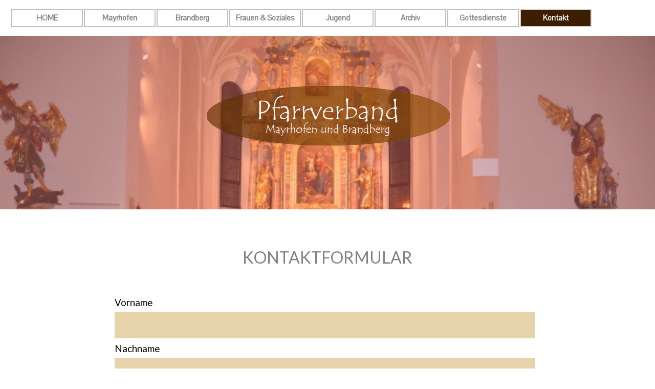

--- FILE ---
content_type: text/html; charset=UTF-8
request_url: https://www.pfarremayrhofen.at/kontaktieren-sie-uns.php
body_size: 49535
content:
<!DOCTYPE html><!-- HTML5 -->
<html prefix="og: http://ogp.me/ns#" lang="de-DE" dir="ltr">
	<head>
		<title>Kontaktieren Sie uns - Pfarrzentrum Mayrhofen und Brandberg</title>
		<meta charset="utf-8" />
		<!--[if IE]><meta http-equiv="ImageToolbar" content="False" /><![endif]-->
		<meta property="og:locale" content="de" />
		<meta property="og:type" content="website" />
		<meta property="og:url" content="http://www.pfarremayrhofen.at/kontaktieren-sie-uns.php" />
		<meta property="og:title" content="Kontaktieren Sie uns" />
		<meta property="og:site_name" content="Pfarrzentrum Mayrhofen und Brandberg" />
		<meta name="viewport" content="width=device-width, initial-scale=1" />
		
		<link rel="stylesheet" href="style/reset.css?2023-3-11-1" media="screen,print" />
		<link rel="stylesheet" href="style/print.css?2023-3-11-1" media="print" />
		<link rel="stylesheet" href="style/style.css?2023-3-11-1" media="screen,print" />
		<link rel="stylesheet" href="style/template.css?2023-3-11-1" media="screen" />
		<link rel="stylesheet" href="pluginAppObj/pluginAppObj_5_13/custom.css" media="screen, print" />
		
		<link rel="stylesheet" href="pluginAppObj/imFooter_pluginAppObj_09/custom.css" media="screen, print" /><link rel="stylesheet" href="pluginAppObj/imFooter_pluginAppObj_10/custom.css" media="screen, print" /><link rel="stylesheet" href="pluginAppObj/imFooter_pluginAppObj_11/custom.css" media="screen, print" /><link rel="stylesheet" href="pluginAppObj/imFooter_pluginAppObj_12/custom.css" media="screen, print" /><link rel="stylesheet" href="pluginAppObj/imFooter_pluginAppObj_13/custom.css" media="screen, print" /><link rel="stylesheet" href="pluginAppObj/imFooter_pluginAppObj_14/custom.css" media="screen, print" /><link rel="stylesheet" href="pluginAppObj/imFooter_pluginAppObj_15/custom.css" media="screen, print" />
		<link rel="stylesheet" href="pcss/kontaktieren-sie-uns.css?2023-3-11-1-638440429240492553" media="screen,print" />
		<script src="res/jquery.js?2023-3-11-1"></script>
		<script src="res/x5engine.js?2023-3-11-1" data-files-version="2023-3-11-1"></script>
		<script src="appsresources/googleMapsPA.js"></script>
		
		<script src="pluginAppObj/imFooter_pluginAppObj_09/main.js"></script><script src="pluginAppObj/imFooter_pluginAppObj_10/main.js"></script><script src="pluginAppObj/imFooter_pluginAppObj_11/main.js"></script><script src="pluginAppObj/imFooter_pluginAppObj_12/main.js"></script><script src="pluginAppObj/imFooter_pluginAppObj_13/main.js"></script><script src="pluginAppObj/imFooter_pluginAppObj_14/main.js"></script><script src="pluginAppObj/imFooter_pluginAppObj_15/main.js"></script>
		<script>
			window.onload = function(){ checkBrowserCompatibility('Der von Ihnen verwendete Browser unterstützt nicht die die Funktionen, die für die Anzeige dieser Website benötigt werden.','Der von Ihnen verwendete Browser unterstützt möglicherweise nicht die die Funktionen, die für die Anzeige dieser Website benötigt werden.','[1]Browser aktualisieren[/1] oder [2]Vorgang fortsetzen[/2].','http://outdatedbrowser.com/'); };
			x5engine.utils.currentPagePath = 'kontaktieren-sie-uns.php';
			x5engine.boot.push(function () { x5engine.imPageToTop.initializeButton({}); });
		</script>
		<link rel="icon" href="favicon.png?2023-3-11-1-638440429240008853" type="image/png" />
		<style>
		     #imPageRow_3 div {
		        padding:0;
		        width: 100%!important;
		    }
		   </style>
	</head>
	<body>
		<div id="imPageExtContainer">
			<div id="imPageIntContainer">
				<div id="imHeaderBg"></div>
				<div id="imFooterBg"></div>
				<div id="imPage">
					<header id="imHeader">
						<h1 class="imHidden">Kontaktieren Sie uns - Pfarrzentrum Mayrhofen und Brandberg</h1>
						<div id="imHeaderObjects"><div id="imHeader_imMenuObject_01_wrapper" class="template-object-wrapper"><!-- UNSEARCHABLE --><div id="imHeader_imMenuObject_01"><div id="imHeader_imMenuObject_01_container"><div class="hamburger-button hamburger-component"><div><div><div class="hamburger-bar"></div><div class="hamburger-bar"></div><div class="hamburger-bar"></div></div></div></div><div class="hamburger-menu-background-container hamburger-component">
	<div class="hamburger-menu-background menu-mobile menu-mobile-animated hidden">
		<div class="hamburger-menu-close-button"><span>&times;</span></div>
	</div>
</div>
<ul class="menu-mobile-animated hidden">
	<li class="imMnMnFirst imLevel"><div class="label-wrapper"><div class="label-inner-wrapper"><span class="label">HOME</span></div></div><ul data-original-position="open-bottom" class="open-bottom" style="" >
	<li class="imMnMnFirst imPage" data-link-paths=",/index.php,/">
<div class="label-wrapper">
<div class="label-inner-wrapper">
		<a class="label" href="index.php">
Homepage		</a>
</div>
</div>
	</li><li class="imMnMnMiddle imPage" data-link-paths=",/ankuendigungen.php">
<div class="label-wrapper">
<div class="label-inner-wrapper">
		<a class="label" href="ankuendigungen.php">
Ankündigungen		</a>
</div>
</div>
	</li><li class="imMnMnMiddle imPage" data-link-paths=",/einfach-zum-nachdenken.php">
<div class="label-wrapper">
<div class="label-inner-wrapper">
		<a class="label" href="einfach-zum-nachdenken.php">
Einfach zum Nachdenken		</a>
</div>
</div>
	</li><li class="imMnMnMiddle imPage" data-link-paths=",/fuerbitten---gebete.php">
<div class="label-wrapper">
<div class="label-inner-wrapper">
		<a class="label" href="fuerbitten---gebete.php">
Fürbitten &amp; Gebete		</a>
</div>
</div>
	</li><li class="imMnMnMiddle imPage" data-link-paths=",/bildergalerie.html">
<div class="label-wrapper">
<div class="label-inner-wrapper">
		<a class="label" href="bildergalerie.html">
Bildergalerie		</a>
</div>
</div>
	</li><li class="imMnMnLast imLevel" data-link-hash="-1319481217"><div class="label-wrapper"><div class="label-inner-wrapper"><a href="https://www.heiligenlexikon.de/" target="_blank" class="label">Die Heiligen für heute</a></div></div></li></ul></li><li class="imMnMnMiddle imLevel"><div class="label-wrapper"><div class="label-inner-wrapper"><span class="label">Mayrhofen</span></div></div><ul data-original-position="open-bottom" class="open-bottom" style="" >
	<li class="imMnMnFirst imPage" data-link-paths=",/pfarre-mayrhofen.php">
<div class="label-wrapper">
<div class="label-inner-wrapper">
		<a class="label" href="pfarre-mayrhofen.php">
Pfarre Mayrhofen		</a>
</div>
</div>
	</li><li class="imMnMnMiddle imPage" data-link-paths=",/aktuelle-berichte.php">
<div class="label-wrapper">
<div class="label-inner-wrapper">
		<a class="label" href="aktuelle-berichte.php">
Aktuelle Berichte		</a>
</div>
</div>
	</li><li class="imMnMnMiddle imPage" data-link-paths=",/personen---vereine-.php">
<div class="label-wrapper">
<div class="label-inner-wrapper">
		<a class="label" href="personen---vereine-.php">
Personen &amp; Vereine 		</a>
</div>
</div>
	</li><li class="imMnMnMiddle imPage" data-link-paths=",/unsere-kirche-2.php">
<div class="label-wrapper">
<div class="label-inner-wrapper">
		<a class="label" href="unsere-kirche-2.php">
Unsere Kirche		</a>
</div>
</div>
	</li><li class="imMnMnLast imPage" data-link-paths=",/pfarrer-in-mayrhofen-1.php">
<div class="label-wrapper">
<div class="label-inner-wrapper">
		<a class="label" href="pfarrer-in-mayrhofen-1.php">
Pfarrer in Mayrhofen		</a>
</div>
</div>
	</li></ul></li><li class="imMnMnMiddle imLevel"><div class="label-wrapper"><div class="label-inner-wrapper"><span class="label">Brandberg</span></div></div><ul data-original-position="open-bottom" class="open-bottom" style="" >
	<li class="imMnMnFirst imPage" data-link-paths=",/aktelle-berichte.php">
<div class="label-wrapper">
<div class="label-inner-wrapper">
		<a class="label" href="aktelle-berichte.php">
Aktelle Berichte		</a>
</div>
</div>
	</li><li class="imMnMnMiddle imPage" data-link-paths=",/personen---vereine.php">
<div class="label-wrapper">
<div class="label-inner-wrapper">
		<a class="label" href="personen---vereine.php">
Personen &amp; Vereine		</a>
</div>
</div>
	</li><li class="imMnMnLast imPage" data-link-paths=",/unsere-kirche.php">
<div class="label-wrapper">
<div class="label-inner-wrapper">
		<a class="label" href="unsere-kirche.php">
Unsere Kirche		</a>
</div>
</div>
	</li></ul></li><li class="imMnMnMiddle imLevel"><div class="label-wrapper"><div class="label-inner-wrapper"><span class="label">Frauen &amp; Soziales</span></div></div><ul data-original-position="open-bottom" class="open-bottom" style="" >
	<li class="imMnMnFirst imPage" data-link-paths=",/frauen.php">
<div class="label-wrapper">
<div class="label-inner-wrapper">
		<a class="label" href="frauen.php">
Frauen		</a>
</div>
</div>
	</li><li class="imMnMnMiddle imPage" data-link-paths=",/senioren---soziales.php">
<div class="label-wrapper">
<div class="label-inner-wrapper">
		<a class="label" href="senioren---soziales.php">
Senioren &amp; Soziales		</a>
</div>
</div>
	</li><li class="imMnMnMiddle imPage" data-link-paths=",/mission.php">
<div class="label-wrapper">
<div class="label-inner-wrapper">
		<a class="label" href="mission.php">
Mission		</a>
</div>
</div>
	</li><li class="imMnMnMiddle imPage" data-link-paths=",/kath.-bildungswerk.php">
<div class="label-wrapper">
<div class="label-inner-wrapper">
		<a class="label" href="kath.-bildungswerk.php">
Kath. Bildungswerk		</a>
</div>
</div>
	</li><li class="imMnMnLast imPage" data-link-paths=",/ehe---familie.php">
<div class="label-wrapper">
<div class="label-inner-wrapper">
		<a class="label" href="ehe---familie.php">
Ehe &amp; Familie		</a>
</div>
</div>
	</li></ul></li><li class="imMnMnMiddle imLevel"><div class="label-wrapper"><div class="label-inner-wrapper"><span class="label">Jugend</span></div></div><ul data-original-position="open-bottom" class="open-bottom" style="" >
	<li class="imMnMnFirst imPage" data-link-paths=",/ministranten.php">
<div class="label-wrapper">
<div class="label-inner-wrapper">
		<a class="label" href="ministranten.php">
Ministranten		</a>
</div>
</div>
	</li><li class="imMnMnMiddle imPage" data-link-paths=",/ministranten-plan.php">
<div class="label-wrapper">
<div class="label-inner-wrapper">
		<a class="label" href="ministranten-plan.php">
Ministranten Plan		</a>
</div>
</div>
	</li><li class="imMnMnMiddle imPage" data-link-paths=",/erstkommunion.php">
<div class="label-wrapper">
<div class="label-inner-wrapper">
		<a class="label" href="erstkommunion.php">
Erstkommunion		</a>
</div>
</div>
	</li><li class="imMnMnLast imPage" data-link-paths=",/firmung.php">
<div class="label-wrapper">
<div class="label-inner-wrapper">
		<a class="label" href="firmung.php">
Firmung		</a>
</div>
</div>
	</li></ul></li><li class="imMnMnMiddle imLevel"><div class="label-wrapper"><div class="label-inner-wrapper"><span class="label">Archiv</span></div></div><ul data-original-position="open-bottom" class="open-bottom" style="" >
	<li class=" imPage" data-link-paths=",/pfarrbriefe.php">
<div class="label-wrapper">
<div class="label-inner-wrapper">
		<a class="label" href="pfarrbriefe.php">
Pfarrbriefe		</a>
</div>
</div>
	</li></ul></li><li class="imMnMnMiddle imLevel"><div class="label-wrapper"><div class="label-inner-wrapper"><span class="label">Gottesdienste</span></div></div><ul data-original-position="open-bottom" class="open-bottom" style="" >
	<li class="imMnMnFirst imPage" data-link-paths=",/liturgischer-kalender-mayrhofen.php">
<div class="label-wrapper">
<div class="label-inner-wrapper">
		<a class="label" href="liturgischer-kalender-mayrhofen.php">
Liturgischer Kalender Mayrhofen		</a>
</div>
</div>
	</li><li class="imMnMnMiddle imPage" data-link-paths=",/liturgischer-kalender-brandberg.php">
<div class="label-wrapper">
<div class="label-inner-wrapper">
		<a class="label" href="liturgischer-kalender-brandberg.php">
Liturgischer Kalender Brandberg		</a>
</div>
</div>
	</li><li class="imMnMnLast imPage" data-link-paths=",/was-kostet-eine-messe-.php">
<div class="label-wrapper">
<div class="label-inner-wrapper">
		<a class="label" href="was-kostet-eine-messe-.php">
Was Kostet eine Messe?		</a>
</div>
</div>
	</li></ul></li><li class="imMnMnLast imLevel"><div class="label-wrapper"><div class="label-inner-wrapper"><span class="label">Kontakt</span></div></div><ul data-original-position="open-bottom" class="open-bottom" style="" >
	<li class="imMnMnFirst imPage" data-link-paths=",/kontaktieren-sie-uns.php">
<div class="label-wrapper">
<div class="label-inner-wrapper">
		<a class="label" href="kontaktieren-sie-uns.php">
Kontaktieren Sie uns		</a>
</div>
</div>
	</li><li class="imMnMnLast imPage" data-link-paths=",/impressum.php">
<div class="label-wrapper">
<div class="label-inner-wrapper">
		<a class="label" href="impressum.php">
Impressum		</a>
</div>
</div>
	</li></ul></li></ul></div></div><!-- UNSEARCHABLE END --><script>
var imHeader_imMenuObject_01_settings = {
	'menuId': 'imHeader_imMenuObject_01',
	'responsiveMenuEffect': 'fall',
	'responsiveMenuLevelOpenEvent': 'mouseover',
	'animationDuration': 1000,
}
x5engine.boot.push(function(){x5engine.initMenu(imHeader_imMenuObject_01_settings)});
$(function () {$('#imHeader_imMenuObject_01_container ul li').not('.imMnMnSeparator').each(function () {    var $this = $(this), timeout = 0;    $this.on('mouseenter', function () {        if($(this).parents('#imHeader_imMenuObject_01_container-menu-opened').length > 0) return;         clearTimeout(timeout);        setTimeout(function () { $this.children('ul, .multiple-column').stop(false, false).fadeIn(); }, 250);    }).on('mouseleave', function () {        if($(this).parents('#imHeader_imMenuObject_01_container-menu-opened').length > 0) return;         timeout = setTimeout(function () { $this.children('ul, .multiple-column').stop(false, false).fadeOut(); }, 250);    });});});
$(function () {$('#imHeader_imMenuObject_01_container > ul > li').not('.imMnMnSeparator').each(function () {    var $this = $(this), timeout = 0;    $this.on('mouseenter', function () {        clearTimeout(timeout);        var overElem = $this.children('.label-wrapper-over');        if(overElem.length == 0)            overElem = $this.children('.label-wrapper').clone().addClass('label-wrapper-over').appendTo($this);        setTimeout(function(){overElem.addClass('animated');}, 10);    }).on('mouseleave', function () {        var overElem = $this.children('.label-wrapper-over');        overElem.removeClass('animated');        timeout = setTimeout(function(){overElem.remove();}, 500);    });});});
</script>
</div></div>
					</header>
					<div id="imStickyBarContainer">
						<div id="imStickyBarGraphics"></div>
						<div id="imStickyBar">
							<div id="imStickyBarObjects"><div id="imStickyBar_imMenuObject_04_wrapper" class="template-object-wrapper"><!-- UNSEARCHABLE --><div id="imStickyBar_imMenuObject_04"><div id="imStickyBar_imMenuObject_04_container"><div class="hamburger-button hamburger-component"><div><div><div class="hamburger-bar"></div><div class="hamburger-bar"></div><div class="hamburger-bar"></div></div></div></div><div class="hamburger-menu-background-container hamburger-component">
	<div class="hamburger-menu-background menu-mobile menu-mobile-animated hidden">
		<div class="hamburger-menu-close-button"><span>&times;</span></div>
	</div>
</div>
<ul class="menu-mobile-animated hidden">
	<li class="imMnMnFirst imLevel"><div class="label-wrapper"><div class="label-inner-wrapper"><span class="label">HOME</span></div></div><ul data-original-position="open-right" class="open-right" style="" >
	<li class="imMnMnFirst imPage" data-link-paths=",/index.php,/">
<div class="label-wrapper">
<div class="label-inner-wrapper">
		<a class="label" href="index.php">
Homepage		</a>
</div>
</div>
	</li><li class="imMnMnMiddle imPage" data-link-paths=",/ankuendigungen.php">
<div class="label-wrapper">
<div class="label-inner-wrapper">
		<a class="label" href="ankuendigungen.php">
Ankündigungen		</a>
</div>
</div>
	</li><li class="imMnMnMiddle imPage" data-link-paths=",/einfach-zum-nachdenken.php">
<div class="label-wrapper">
<div class="label-inner-wrapper">
		<a class="label" href="einfach-zum-nachdenken.php">
Einfach zum Nachdenken		</a>
</div>
</div>
	</li><li class="imMnMnMiddle imPage" data-link-paths=",/fuerbitten---gebete.php">
<div class="label-wrapper">
<div class="label-inner-wrapper">
		<a class="label" href="fuerbitten---gebete.php">
Fürbitten &amp; Gebete		</a>
</div>
</div>
	</li><li class="imMnMnMiddle imPage" data-link-paths=",/bildergalerie.html">
<div class="label-wrapper">
<div class="label-inner-wrapper">
		<a class="label" href="bildergalerie.html">
Bildergalerie		</a>
</div>
</div>
	</li><li class="imMnMnLast imLevel" data-link-hash="-1319481217"><div class="label-wrapper"><div class="label-inner-wrapper"><a href="https://www.heiligenlexikon.de/" target="_blank" class="label">Die Heiligen für heute</a></div></div></li></ul></li><li class="imMnMnMiddle imLevel"><div class="label-wrapper"><div class="label-inner-wrapper"><span class="label">Mayrhofen</span></div></div><ul data-original-position="open-right" class="open-right" style="" >
	<li class="imMnMnFirst imPage" data-link-paths=",/pfarre-mayrhofen.php">
<div class="label-wrapper">
<div class="label-inner-wrapper">
		<a class="label" href="pfarre-mayrhofen.php">
Pfarre Mayrhofen		</a>
</div>
</div>
	</li><li class="imMnMnMiddle imPage" data-link-paths=",/aktuelle-berichte.php">
<div class="label-wrapper">
<div class="label-inner-wrapper">
		<a class="label" href="aktuelle-berichte.php">
Aktuelle Berichte		</a>
</div>
</div>
	</li><li class="imMnMnMiddle imPage" data-link-paths=",/personen---vereine-.php">
<div class="label-wrapper">
<div class="label-inner-wrapper">
		<a class="label" href="personen---vereine-.php">
Personen &amp; Vereine 		</a>
</div>
</div>
	</li><li class="imMnMnMiddle imPage" data-link-paths=",/unsere-kirche-2.php">
<div class="label-wrapper">
<div class="label-inner-wrapper">
		<a class="label" href="unsere-kirche-2.php">
Unsere Kirche		</a>
</div>
</div>
	</li><li class="imMnMnLast imPage" data-link-paths=",/pfarrer-in-mayrhofen-1.php">
<div class="label-wrapper">
<div class="label-inner-wrapper">
		<a class="label" href="pfarrer-in-mayrhofen-1.php">
Pfarrer in Mayrhofen		</a>
</div>
</div>
	</li></ul></li><li class="imMnMnMiddle imLevel"><div class="label-wrapper"><div class="label-inner-wrapper"><span class="label">Brandberg</span></div></div><ul data-original-position="open-right" class="open-right" style="" >
	<li class="imMnMnFirst imPage" data-link-paths=",/aktelle-berichte.php">
<div class="label-wrapper">
<div class="label-inner-wrapper">
		<a class="label" href="aktelle-berichte.php">
Aktelle Berichte		</a>
</div>
</div>
	</li><li class="imMnMnMiddle imPage" data-link-paths=",/personen---vereine.php">
<div class="label-wrapper">
<div class="label-inner-wrapper">
		<a class="label" href="personen---vereine.php">
Personen &amp; Vereine		</a>
</div>
</div>
	</li><li class="imMnMnLast imPage" data-link-paths=",/unsere-kirche.php">
<div class="label-wrapper">
<div class="label-inner-wrapper">
		<a class="label" href="unsere-kirche.php">
Unsere Kirche		</a>
</div>
</div>
	</li></ul></li><li class="imMnMnMiddle imLevel"><div class="label-wrapper"><div class="label-inner-wrapper"><span class="label">Frauen &amp; Soziales</span></div></div><ul data-original-position="open-right" class="open-right" style="" >
	<li class="imMnMnFirst imPage" data-link-paths=",/frauen.php">
<div class="label-wrapper">
<div class="label-inner-wrapper">
		<a class="label" href="frauen.php">
Frauen		</a>
</div>
</div>
	</li><li class="imMnMnMiddle imPage" data-link-paths=",/senioren---soziales.php">
<div class="label-wrapper">
<div class="label-inner-wrapper">
		<a class="label" href="senioren---soziales.php">
Senioren &amp; Soziales		</a>
</div>
</div>
	</li><li class="imMnMnMiddle imPage" data-link-paths=",/mission.php">
<div class="label-wrapper">
<div class="label-inner-wrapper">
		<a class="label" href="mission.php">
Mission		</a>
</div>
</div>
	</li><li class="imMnMnMiddle imPage" data-link-paths=",/kath.-bildungswerk.php">
<div class="label-wrapper">
<div class="label-inner-wrapper">
		<a class="label" href="kath.-bildungswerk.php">
Kath. Bildungswerk		</a>
</div>
</div>
	</li><li class="imMnMnLast imPage" data-link-paths=",/ehe---familie.php">
<div class="label-wrapper">
<div class="label-inner-wrapper">
		<a class="label" href="ehe---familie.php">
Ehe &amp; Familie		</a>
</div>
</div>
	</li></ul></li><li class="imMnMnMiddle imLevel"><div class="label-wrapper"><div class="label-inner-wrapper"><span class="label">Jugend</span></div></div><ul data-original-position="open-right" class="open-right" style="" >
	<li class="imMnMnFirst imPage" data-link-paths=",/ministranten.php">
<div class="label-wrapper">
<div class="label-inner-wrapper">
		<a class="label" href="ministranten.php">
Ministranten		</a>
</div>
</div>
	</li><li class="imMnMnMiddle imPage" data-link-paths=",/ministranten-plan.php">
<div class="label-wrapper">
<div class="label-inner-wrapper">
		<a class="label" href="ministranten-plan.php">
Ministranten Plan		</a>
</div>
</div>
	</li><li class="imMnMnMiddle imPage" data-link-paths=",/erstkommunion.php">
<div class="label-wrapper">
<div class="label-inner-wrapper">
		<a class="label" href="erstkommunion.php">
Erstkommunion		</a>
</div>
</div>
	</li><li class="imMnMnLast imPage" data-link-paths=",/firmung.php">
<div class="label-wrapper">
<div class="label-inner-wrapper">
		<a class="label" href="firmung.php">
Firmung		</a>
</div>
</div>
	</li></ul></li><li class="imMnMnMiddle imLevel"><div class="label-wrapper"><div class="label-inner-wrapper"><span class="label">Archiv</span></div></div><ul data-original-position="open-right" class="open-right" style="" >
	<li class=" imPage" data-link-paths=",/pfarrbriefe.php">
<div class="label-wrapper">
<div class="label-inner-wrapper">
		<a class="label" href="pfarrbriefe.php">
Pfarrbriefe		</a>
</div>
</div>
	</li></ul></li><li class="imMnMnMiddle imLevel"><div class="label-wrapper"><div class="label-inner-wrapper"><span class="label">Gottesdienste</span></div></div><ul data-original-position="open-right" class="open-right" style="" >
	<li class="imMnMnFirst imPage" data-link-paths=",/liturgischer-kalender-mayrhofen.php">
<div class="label-wrapper">
<div class="label-inner-wrapper">
		<a class="label" href="liturgischer-kalender-mayrhofen.php">
Liturgischer Kalender Mayrhofen		</a>
</div>
</div>
	</li><li class="imMnMnMiddle imPage" data-link-paths=",/liturgischer-kalender-brandberg.php">
<div class="label-wrapper">
<div class="label-inner-wrapper">
		<a class="label" href="liturgischer-kalender-brandberg.php">
Liturgischer Kalender Brandberg		</a>
</div>
</div>
	</li><li class="imMnMnLast imPage" data-link-paths=",/was-kostet-eine-messe-.php">
<div class="label-wrapper">
<div class="label-inner-wrapper">
		<a class="label" href="was-kostet-eine-messe-.php">
Was Kostet eine Messe?		</a>
</div>
</div>
	</li></ul></li><li class="imMnMnLast imLevel"><div class="label-wrapper"><div class="label-inner-wrapper"><span class="label">Kontakt</span></div></div><ul data-original-position="open-right" class="open-right" style="" >
	<li class="imMnMnFirst imPage" data-link-paths=",/kontaktieren-sie-uns.php">
<div class="label-wrapper">
<div class="label-inner-wrapper">
		<a class="label" href="kontaktieren-sie-uns.php">
Kontaktieren Sie uns		</a>
</div>
</div>
	</li><li class="imMnMnLast imPage" data-link-paths=",/impressum.php">
<div class="label-wrapper">
<div class="label-inner-wrapper">
		<a class="label" href="impressum.php">
Impressum		</a>
</div>
</div>
	</li></ul></li></ul></div></div><!-- UNSEARCHABLE END --><script>
var imStickyBar_imMenuObject_04_settings = {
	'menuId': 'imStickyBar_imMenuObject_04',
	'responsiveMenuEffect': 'fall',
	'responsiveMenuLevelOpenEvent': 'mouseover',
	'animationDuration': 1000,
}
x5engine.boot.push(function(){x5engine.initMenu(imStickyBar_imMenuObject_04_settings)});
$(function () {$('#imStickyBar_imMenuObject_04_container ul li, #imStickyBar_imMenuObject_04_container .multiple-column').not('.imMnMnSeparator').each(function () {    var $this = $(this), timeout = 0, subtimeout = 0;    $this.on('mouseenter', function () {        if($(this).parents('#imStickyBar_imMenuObject_04_container-menu-opened').length > 0) return;         clearTimeout(timeout);        $this.children('.multiple-column').show(0);        $this.children('ul').addClass('inline-block');        setTimeout(function () {         $this.children('ul').add($this.find('.multiple-column > ul')).stop(false, false).addClass('animated').children('li').addClass('animated');        }, 250);    }).on('mouseleave', function () {        if($(this).parents('#imStickyBar_imMenuObject_04_container-menu-opened').length > 0) return;         timeout = setTimeout(function () {            $this.children('ul').add($this.find('.multiple-column > ul')).stop(false, false).removeClass('inline-block animated').children('li').removeClass('animated');            subtimeout = setTimeout(function () { $this.children('.multiple-column').hide(0); }, 250);        }, 250);    });});});

</script>
</div><div id="imStickyBar_imObjectImage_05_wrapper" class="template-object-wrapper"><div id="imStickyBar_imObjectImage_05"><div id="imStickyBar_imObjectImage_05_container"><img src="images/text-logo.png" title="" alt="" width="210" height="59" />
</div></div></div></div>
						</div>
					</div>
					<a class="imHidden" href="#imGoToCont" title="Überspringen Sie das Hauptmenü">Direkt zum Seiteninhalt</a>
					<div id="imSideBar">
						<div id="imSideBarObjects"></div>
					</div>
					<div id="imContentGraphics"></div>
					<main id="imContent">
						<a id="imGoToCont"></a>
						<div id="imPageRow_1" class="imPageRow">
						<div style="position: absolute; top: 0; left: 0; right: 0; bottom: 0; overflow: hidden;"><div id="imPageRowGraphics_1"><div id="imPageRowGraphicsOverlay_1"></div></div></div>
						</div>
						<div id="imCell_8" class=""> <div id="imCellStyleGraphics_8"></div><div id="imCellStyleBorders_8"></div><div id="imTextObject_5_08">
							<div data-index="0"  class="text-tab-content grid-prop current-tab "  id="imTextObject_5_08_tab0" style="opacity: 1; ">
								<div class="text-inner">
									<div class="imTACenter"><br></div><div class="imTACenter"><br></div><div class="imTACenter"><br></div><div class="imTACenter"><br></div><div class="imTACenter"><a href="index.php" class="imCssLink inline-block" onclick="return x5engine.utils.location('index.php', null, false)"><img class="image-0" src="images/logo2_yv5zjjmo.png"  title="" alt="" width="500" height="125" /></a></div><div class="imTACenter"><br></div><div class="imTACenter"><br></div>
								</div>
							</div>
						
						</div>
						</div><div id="imPageRow_2" class="imPageRow">
						
						</div>
						<div id="imCell_12" class="animable fadeIn"> <div id="imCellStyleGraphics_12"></div><div id="imCellStyleBorders_12"></div><div id="imTextObject_5_12">
							<div data-index="0"  class="text-tab-content grid-prop current-tab "  id="imTextObject_5_12_tab0" style="opacity: 1; ">
								<div class="text-inner">
									<div class="imTACenter"><b class="fs16"><br></b></div><div class="imTACenter"><b class="fs16"><br></b></div><div class="imTACenter"><span class="fs24 cf1">KONTAKTFORMULAR</span></div><div class="imTACenter"><br></div><div class="imTACenter"><br></div>
								</div>
							</div>
						
						</div>
						</div>
						<script>
							x5engine.boot.push(function () {
								x5engine.utils.onElementInViewPort($('#imCell_12').get(0), function () {
									x5engine.utils.revealObject($("#imCell_12"))
								}, 100);
							});
						</script>
						<div id="imCell_11" class="animable fadeIn"> <div id="imCellStyleGraphics_11"></div><div id="imCellStyleBorders_11"></div><div id="imObjectForm_5_11">	<form id="imObjectForm_11_form" action="imemail/imEmailForm.php" method="post" enctype="multipart/form-data">
								<fieldset class="first">
								<div>
									<div id="imObjectForm_11_1_container" class="imObjectFormFieldContainer"><label id="imObjectForm_11_1_label" for="imObjectForm_11_1"><span>Vorname</span></label><br /><div id="imObjectForm_11_1_field">
						<input type="text" class="" id="imObjectForm_11_1" name="imObjectForm_11_1" /></div>
						</div>
									<div id="imObjectForm_11_2_container" class="imObjectFormFieldContainer"><label id="imObjectForm_11_2_label" for="imObjectForm_11_2"><span>Nachname</span></label><br /><div id="imObjectForm_11_2_field">
						<input type="text" class="" id="imObjectForm_11_2" name="imObjectForm_11_2" /></div>
						</div>
									<div id="imObjectForm_11_3_container" class="imObjectFormFieldContainer"><label id="imObjectForm_11_3_label" for="imObjectForm_11_3">E-Mail</label><br /><div id="imObjectForm_11_3_field">
						<input type="email" class="valEmail" id="imObjectForm_11_3" name="imObjectForm_11_3" /></div>
						</div>
									<div id="imObjectForm_11_4_container" class="imObjectFormFieldContainer"><label id="imObjectForm_11_4_label" for="imObjectForm_11_4"><span>Kommentar</span></label><br /><div id="imObjectForm_11_4_field">
						<textarea class="" id="imObjectForm_11_4" name="imObjectForm_11_4" ></textarea></div>
						</div>
									</div>
								</fieldset>
								<fieldset>
									<input type="text" id="imObjectForm_11_prot" name="imSpProt" />
								</fieldset>
								<div id="imObjectForm_11_buttonswrap">
									<input type="submit" value="Senden" />
								</div>
							</form>
						</div>
						<script>x5engine.boot.push('x5engine.imForm.initForm(\'#imObjectForm_11_form\', false, {jsid: \'BF9B2CC93FA1C872007C42C3853C3AA3\', type: \'tip\', showAll: true, classes: \'validator\', landingPage: \'\', phpAction: \'imemail/imEmailForm.php\', feedbackMode: \'showPage\', messageBackground: \'rgba(0, 0, 0, 1)\', messageBackgroundBlur: false, labelColor: \'rgba(0, 0, 0, 1)\', fieldColor: \'rgba(0, 0, 0, 1)\', selectedFieldColor: \'rgba(255, 255, 255, 1)\'})');</script>
						</div>
						<script>
							x5engine.boot.push(function () {
								x5engine.utils.onElementInViewPort($('#imCell_11').get(0), function () {
									x5engine.utils.revealObject($("#imCell_11"))
								}, 100);
							});
						</script>
						<div id="imCell_9" class="animable fadeIn"> <div id="imCellStyleGraphics_9"></div><div id="imCellStyleBorders_9"></div><!-- search-tag dynObj_5_09 start -->
						<div id="dynObj_5_09">
							<div id="dynObj_5_09_container">
						<div style="margin: 0px; padding: 0px; border: 0px; outline: 0px; font-size: 14.6667px; vertical-align: baseline; background: rgb(255, 255, 255); line-height: 1.5;"><span class="fs14" style="margin: 0px; padding: 0px; border: 0px; outline: 0px; font-size: 14pt; vertical-align: baseline; background: transparent;"><b style="margin: 0px; padding: 0px; border: 0px; outline: 0px; font-size: 18.6667px; vertical-align: baseline; background: transparent;"><br></b></span></div><div style="margin: 0px; padding: 0px; border: 0px; outline: 0px; font-size: 14.6667px; vertical-align: baseline; background: rgb(255, 255, 255); line-height: 1.5;"><span class="fs14" style="margin: 0px; padding: 0px; border: 0px; outline: 0px; font-size: 14pt; vertical-align: baseline; background: transparent;"><b style="margin: 0px; padding: 0px; border: 0px; outline: 0px; font-size: 18.6667px; vertical-align: baseline; background: transparent;">Pfarramt Mayrhofen und Brandberg</b></span></div><div style="margin: 0px; padding: 0px; border: 0px; outline: 0px; font-size: 14.6667px; vertical-align: baseline; background: rgb(255, 255, 255); line-height: 1.5;"><span class="fs12" style="margin: 0px; padding: 0px; border: 0px; outline: 0px; font-size: 12pt; vertical-align: baseline; background: transparent;">Pfarrer Mag. Jürgen Gradwohl<br></span></div><div style="margin: 0px; padding: 0px; border: 0px; outline: 0px; font-size: 14.6667px; vertical-align: baseline; background: rgb(255, 255, 255); line-height: 1.5;"><span class="fs12" style="margin: 0px; padding: 0px; border: 0px; outline: 0px; font-size: 12pt; vertical-align: baseline; background: transparent;">6290 Mayrhofen</span></div><div style="margin: 0px; padding: 0px; border: 0px; outline: 0px; font-size: 14.6667px; vertical-align: baseline; background: rgb(255, 255, 255); line-height: 1.5;"><span class="fs12" style="margin: 0px; padding: 0px; border: 0px; outline: 0px; font-size: 12pt; vertical-align: baseline; background: transparent;">Telefon : +43 5285 62269  <br></span></div><div style="margin: 0px; padding: 0px; border: 0px; outline: 0px; font-size: 14.6667px; vertical-align: baseline; background: rgb(255, 255, 255); line-height: 1.5;"><span class="fs12" style="margin: 0px; padding: 0px; border: 0px; outline: 0px; font-size: 12pt; vertical-align: baseline; background: transparent;">E-Mail:</span><span style="font-size: 16px;"> pfarrer.mayrhofen@eds.at</span></div><div style="margin: 0px; padding: 0px; border: 0px; outline: 0px; font-size: 14.6667px; vertical-align: baseline; background: rgb(255, 255, 255); line-height: 1.5;"><span class="fs12" style="margin: 0px; padding: 0px; border: 0px; outline: 0px; font-size: 12pt; vertical-align: baseline; background: transparent;"><span class="Apple-tab-span" style="white-space:pre">	</span></span></div><div style="margin: 0px; padding: 0px; border: 0px; outline: 0px; font-size: 14.6667px; vertical-align: baseline; background: rgb(255, 255, 255); line-height: 1.5;" align="center"><span class="fs12" style="margin: 0px; padding: 0px; border: 0px; outline: 0px; font-size: 12pt; vertical-align: baseline; background: transparent;"><span class="Apple-tab-span" style="white-space:pre"><br></span></span></div><div style="margin: 0px; padding: 0px; border: 0px; outline: 0px; font-size: 14.6667px; vertical-align: baseline; background: rgb(255, 255, 255); line-height: 1.5;"><span class="fs12" style="margin: 0px; padding: 0px; border: 0px; outline: 0px; font-size: 12pt; vertical-align: baseline; background: transparent;">   </span><span style="font-size:11.0pt;font-family:" calibri",sans-serif;="" mso-fareast-font-family:"times="" new="" roman";mso-ansi-language:de-at;mso-fareast-language:="" de-at;mso-bidi-language:ar-sa"=""><img src="[data-uri]" title="" alt="" style="width: 100px; height: 100px;"></span></div><div style="margin: 0px; padding: 0px; border: 0px; outline: 0px; font-size: 14.6667px; vertical-align: baseline; background: rgb(255, 255, 255); line-height: 1.5;"><span class="fs12" style="margin: 0px; padding: 0px; border: 0px; outline: 0px; font-size: 12pt; vertical-align: baseline; background: transparent;"><b>Kanzleizeiten von Pfarrsekretärin Birgit Eder<br></b></span></div><div style="margin: 0px; padding: 0px; border: 0px; outline: 0px; font-size: 14.6667px; vertical-align: baseline; background: rgb(255, 255, 255); line-height: 1.5;"><span class="fs12" style="margin: 0px; padding: 0px; border: 0px; outline: 0px; font-size: 12pt; vertical-align: baseline; background: transparent;">DI - FR von 09:00 bis 12:00 Uhr</span></div><div style="margin: 0px; padding: 0px; border: 0px; outline: 0px; font-size: 14.6667px; vertical-align: baseline; background: rgb(255, 255, 255); line-height: 1.5;"><span class="fs12" style="margin: 0px; padding: 0px; border: 0px; outline: 0px; font-size: 12pt; vertical-align: baseline; background: transparent;">DO auch von 16:00 bis 18:00 Uhr</span></div><div style="margin: 0px; padding: 0px; border: 0px; outline: 0px; font-size: 14.6667px; vertical-align: baseline; background: rgb(255, 255, 255); line-height: 1.5;"><span class="fs12" style="margin: 0px; padding: 0px; border: 0px; outline: 0px; font-size: 12pt; vertical-align: baseline; background: transparent;">E-Mail: Birgit.Eder@eds.at<br></span></div><div style="margin: 0px; padding: 0px; border: 0px; outline: 0px; font-size: 14.6667px; vertical-align: baseline; background: rgb(255, 255, 255); line-height: 1.5;"><span class="fs12" style="margin: 0px; padding: 0px; border: 0px; outline: 0px; font-size: 12pt; vertical-align: baseline; background: transparent;">E-Mail: pfarre.mayrhofen@eds.at<br></span></div><div style="margin: 0px; padding: 0px; border: 0px; outline: 0px; font-size: 14.6667px; vertical-align: baseline; background: rgb(255, 255, 255); line-height: 1.5;"><span class="fs12" style="margin: 0px; padding: 0px; border: 0px; outline: 0px; font-size: 12pt; vertical-align: baseline; background: transparent;"><br></span></div><div style="margin: 0px; padding: 0px; border: 0px; outline: 0px; font-size: 14.6667px; vertical-align: baseline; background: rgb(255, 255, 255); line-height: 1.5;"><!--[if !mso]>
<style>
v\:* {behavior:url(#default#VML);}
o\:* {behavior:url(#default#VML);}
w\:* {behavior:url(#default#VML);}
.shape {behavior:url(#default#VML);}
</style>
<![endif]--><!--[if gte mso 9]><xml>
 <o:OfficeDocumentSettings>
  <o:AllowPNG/>
 </o:OfficeDocumentSettings>
</xml><![endif]--><!--[if gte mso 9]><xml>
 <w:WordDocument>
  <w:View>Normal</w:View>
  <w:Zoom>0</w:Zoom>
  <w:TrackMoves/>
  <w:TrackFormatting/>
  <w:HyphenationZone>21</w:HyphenationZone>
  <w:PunctuationKerning/>
  <w:ValidateAgainstSchemas/>
  <w:SaveIfXMLInvalid>false</w:SaveIfXMLInvalid>
  <w:IgnoreMixedContent>false</w:IgnoreMixedContent>
  <w:AlwaysShowPlaceholderText>false</w:AlwaysShowPlaceholderText>
  <w:DoNotPromoteQF/>
  <w:LidThemeOther>DE-AT</w:LidThemeOther>
  <w:LidThemeAsian>X-NONE</w:LidThemeAsian>
  <w:LidThemeComplexScript>X-NONE</w:LidThemeComplexScript>
  <w:Compatibility>
   <w:BreakWrappedTables/>
   <w:SnapToGridInCell/>
   <w:WrapTextWithPunct/>
   <w:UseAsianBreakRules/>
   <w:DontGrowAutofit/>
   <w:SplitPgBreakAndParaMark/>
   <w:EnableOpenTypeKerning/>
   <w:DontFlipMirrorIndents/>
   <w:OverrideTableStyleHps/>
  </w:Compatibility>
  <m:mathPr>
   <m:mathFont m:val="Cambria Math"/>
   <m:brkBin m:val="before"/>
   <m:brkBinSub m:val="--"/>
   <m:smallFrac m:val="off"/>
   <m:dispDef/>
   <m:lMargin m:val="0"/>
   <m:rMargin m:val="0"/>
   <m:defJc m:val="centerGroup"/>
   <m:wrapIndent m:val="1440"/>
   <m:intLim m:val="subSup"/>
   <m:naryLim m:val="undOvr"/>
  </m:mathPr></w:WordDocument>
</xml><![endif]--><!--[if gte mso 9]><xml>
 <w:LatentStyles DefLockedState="false" DefUnhideWhenUsed="false"
  DefSemiHidden="false" DefQFormat="false" DefPriority="99"
  LatentStyleCount="376">
  <w:LsdException Locked="false" Priority="0" QFormat="true" Name="Normal"/>
  <w:LsdException Locked="false" Priority="9" QFormat="true" Name="heading 1"/>
  <w:LsdException Locked="false" Priority="9" SemiHidden="true"
   UnhideWhenUsed="true" QFormat="true" Name="heading 2"/>
  <w:LsdException Locked="false" Priority="9" SemiHidden="true"
   UnhideWhenUsed="true" QFormat="true" Name="heading 3"/>
  <w:LsdException Locked="false" Priority="9" SemiHidden="true"
   UnhideWhenUsed="true" QFormat="true" Name="heading 4"/>
  <w:LsdException Locked="false" Priority="9" SemiHidden="true"
   UnhideWhenUsed="true" QFormat="true" Name="heading 5"/>
  <w:LsdException Locked="false" Priority="9" SemiHidden="true"
   UnhideWhenUsed="true" QFormat="true" Name="heading 6"/>
  <w:LsdException Locked="false" Priority="9" SemiHidden="true"
   UnhideWhenUsed="true" QFormat="true" Name="heading 7"/>
  <w:LsdException Locked="false" Priority="9" SemiHidden="true"
   UnhideWhenUsed="true" QFormat="true" Name="heading 8"/>
  <w:LsdException Locked="false" Priority="9" SemiHidden="true"
   UnhideWhenUsed="true" QFormat="true" Name="heading 9"/>
  <w:LsdException Locked="false" SemiHidden="true" UnhideWhenUsed="true"
   Name="index 1"/>
  <w:LsdException Locked="false" SemiHidden="true" UnhideWhenUsed="true"
   Name="index 2"/>
  <w:LsdException Locked="false" SemiHidden="true" UnhideWhenUsed="true"
   Name="index 3"/>
  <w:LsdException Locked="false" SemiHidden="true" UnhideWhenUsed="true"
   Name="index 4"/>
  <w:LsdException Locked="false" SemiHidden="true" UnhideWhenUsed="true"
   Name="index 5"/>
  <w:LsdException Locked="false" SemiHidden="true" UnhideWhenUsed="true"
   Name="index 6"/>
  <w:LsdException Locked="false" SemiHidden="true" UnhideWhenUsed="true"
   Name="index 7"/>
  <w:LsdException Locked="false" SemiHidden="true" UnhideWhenUsed="true"
   Name="index 8"/>
  <w:LsdException Locked="false" SemiHidden="true" UnhideWhenUsed="true"
   Name="index 9"/>
  <w:LsdException Locked="false" Priority="39" SemiHidden="true"
   UnhideWhenUsed="true" Name="toc 1"/>
  <w:LsdException Locked="false" Priority="39" SemiHidden="true"
   UnhideWhenUsed="true" Name="toc 2"/>
  <w:LsdException Locked="false" Priority="39" SemiHidden="true"
   UnhideWhenUsed="true" Name="toc 3"/>
  <w:LsdException Locked="false" Priority="39" SemiHidden="true"
   UnhideWhenUsed="true" Name="toc 4"/>
  <w:LsdException Locked="false" Priority="39" SemiHidden="true"
   UnhideWhenUsed="true" Name="toc 5"/>
  <w:LsdException Locked="false" Priority="39" SemiHidden="true"
   UnhideWhenUsed="true" Name="toc 6"/>
  <w:LsdException Locked="false" Priority="39" SemiHidden="true"
   UnhideWhenUsed="true" Name="toc 7"/>
  <w:LsdException Locked="false" Priority="39" SemiHidden="true"
   UnhideWhenUsed="true" Name="toc 8"/>
  <w:LsdException Locked="false" Priority="39" SemiHidden="true"
   UnhideWhenUsed="true" Name="toc 9"/>
  <w:LsdException Locked="false" SemiHidden="true" UnhideWhenUsed="true"
   Name="Normal Indent"/>
  <w:LsdException Locked="false" SemiHidden="true" UnhideWhenUsed="true"
   Name="footnote text"/>
  <w:LsdException Locked="false" SemiHidden="true" UnhideWhenUsed="true"
   Name="annotation text"/>
  <w:LsdException Locked="false" SemiHidden="true" UnhideWhenUsed="true"
   Name="header"/>
  <w:LsdException Locked="false" SemiHidden="true" UnhideWhenUsed="true"
   Name="footer"/>
  <w:LsdException Locked="false" SemiHidden="true" UnhideWhenUsed="true"
   Name="index heading"/>
  <w:LsdException Locked="false" Priority="35" SemiHidden="true"
   UnhideWhenUsed="true" QFormat="true" Name="caption"/>
  <w:LsdException Locked="false" SemiHidden="true" UnhideWhenUsed="true"
   Name="table of figures"/>
  <w:LsdException Locked="false" SemiHidden="true" UnhideWhenUsed="true"
   Name="envelope address"/>
  <w:LsdException Locked="false" SemiHidden="true" UnhideWhenUsed="true"
   Name="envelope return"/>
  <w:LsdException Locked="false" SemiHidden="true" UnhideWhenUsed="true"
   Name="footnote reference"/>
  <w:LsdException Locked="false" SemiHidden="true" UnhideWhenUsed="true"
   Name="annotation reference"/>
  <w:LsdException Locked="false" SemiHidden="true" UnhideWhenUsed="true"
   Name="line number"/>
  <w:LsdException Locked="false" SemiHidden="true" UnhideWhenUsed="true"
   Name="page number"/>
  <w:LsdException Locked="false" SemiHidden="true" UnhideWhenUsed="true"
   Name="endnote reference"/>
  <w:LsdException Locked="false" SemiHidden="true" UnhideWhenUsed="true"
   Name="endnote text"/>
  <w:LsdException Locked="false" SemiHidden="true" UnhideWhenUsed="true"
   Name="table of authorities"/>
  <w:LsdException Locked="false" SemiHidden="true" UnhideWhenUsed="true"
   Name="macro"/>
  <w:LsdException Locked="false" SemiHidden="true" UnhideWhenUsed="true"
   Name="toa heading"/>
  <w:LsdException Locked="false" SemiHidden="true" UnhideWhenUsed="true"
   Name="List"/>
  <w:LsdException Locked="false" SemiHidden="true" UnhideWhenUsed="true"
   Name="List Bullet"/>
  <w:LsdException Locked="false" SemiHidden="true" UnhideWhenUsed="true"
   Name="List Number"/>
  <w:LsdException Locked="false" SemiHidden="true" UnhideWhenUsed="true"
   Name="List 2"/>
  <w:LsdException Locked="false" SemiHidden="true" UnhideWhenUsed="true"
   Name="List 3"/>
  <w:LsdException Locked="false" SemiHidden="true" UnhideWhenUsed="true"
   Name="List 4"/>
  <w:LsdException Locked="false" SemiHidden="true" UnhideWhenUsed="true"
   Name="List 5"/>
  <w:LsdException Locked="false" SemiHidden="true" UnhideWhenUsed="true"
   Name="List Bullet 2"/>
  <w:LsdException Locked="false" SemiHidden="true" UnhideWhenUsed="true"
   Name="List Bullet 3"/>
  <w:LsdException Locked="false" SemiHidden="true" UnhideWhenUsed="true"
   Name="List Bullet 4"/>
  <w:LsdException Locked="false" SemiHidden="true" UnhideWhenUsed="true"
   Name="List Bullet 5"/>
  <w:LsdException Locked="false" SemiHidden="true" UnhideWhenUsed="true"
   Name="List Number 2"/>
  <w:LsdException Locked="false" SemiHidden="true" UnhideWhenUsed="true"
   Name="List Number 3"/>
  <w:LsdException Locked="false" SemiHidden="true" UnhideWhenUsed="true"
   Name="List Number 4"/>
  <w:LsdException Locked="false" SemiHidden="true" UnhideWhenUsed="true"
   Name="List Number 5"/>
  <w:LsdException Locked="false" Priority="10" QFormat="true" Name="Title"/>
  <w:LsdException Locked="false" SemiHidden="true" UnhideWhenUsed="true"
   Name="Closing"/>
  <w:LsdException Locked="false" SemiHidden="true" UnhideWhenUsed="true"
   Name="Signature"/>
  <w:LsdException Locked="false" Priority="1" SemiHidden="true"
   UnhideWhenUsed="true" Name="Default Paragraph Font"/>
  <w:LsdException Locked="false" SemiHidden="true" UnhideWhenUsed="true"
   Name="Body Text"/>
  <w:LsdException Locked="false" SemiHidden="true" UnhideWhenUsed="true"
   Name="Body Text Indent"/>
  <w:LsdException Locked="false" SemiHidden="true" UnhideWhenUsed="true"
   Name="List Continue"/>
  <w:LsdException Locked="false" SemiHidden="true" UnhideWhenUsed="true"
   Name="List Continue 2"/>
  <w:LsdException Locked="false" SemiHidden="true" UnhideWhenUsed="true"
   Name="List Continue 3"/>
  <w:LsdException Locked="false" SemiHidden="true" UnhideWhenUsed="true"
   Name="List Continue 4"/>
  <w:LsdException Locked="false" SemiHidden="true" UnhideWhenUsed="true"
   Name="List Continue 5"/>
  <w:LsdException Locked="false" SemiHidden="true" UnhideWhenUsed="true"
   Name="Message Header"/>
  <w:LsdException Locked="false" Priority="11" QFormat="true" Name="Subtitle"/>
  <w:LsdException Locked="false" SemiHidden="true" UnhideWhenUsed="true"
   Name="Salutation"/>
  <w:LsdException Locked="false" SemiHidden="true" UnhideWhenUsed="true"
   Name="Date"/>
  <w:LsdException Locked="false" SemiHidden="true" UnhideWhenUsed="true"
   Name="Body Text First Indent"/>
  <w:LsdException Locked="false" SemiHidden="true" UnhideWhenUsed="true"
   Name="Body Text First Indent 2"/>
  <w:LsdException Locked="false" SemiHidden="true" UnhideWhenUsed="true"
   Name="Note Heading"/>
  <w:LsdException Locked="false" SemiHidden="true" UnhideWhenUsed="true"
   Name="Body Text 2"/>
  <w:LsdException Locked="false" SemiHidden="true" UnhideWhenUsed="true"
   Name="Body Text 3"/>
  <w:LsdException Locked="false" SemiHidden="true" UnhideWhenUsed="true"
   Name="Body Text Indent 2"/>
  <w:LsdException Locked="false" SemiHidden="true" UnhideWhenUsed="true"
   Name="Body Text Indent 3"/>
  <w:LsdException Locked="false" SemiHidden="true" UnhideWhenUsed="true"
   Name="Block Text"/>
  <w:LsdException Locked="false" SemiHidden="true" UnhideWhenUsed="true"
   Name="Hyperlink"/>
  <w:LsdException Locked="false" SemiHidden="true" UnhideWhenUsed="true"
   Name="FollowedHyperlink"/>
  <w:LsdException Locked="false" Priority="22" QFormat="true" Name="Strong"/>
  <w:LsdException Locked="false" Priority="20" QFormat="true" Name="Emphasis"/>
  <w:LsdException Locked="false" SemiHidden="true" UnhideWhenUsed="true"
   Name="Document Map"/>
  <w:LsdException Locked="false" SemiHidden="true" UnhideWhenUsed="true"
   Name="Plain Text"/>
  <w:LsdException Locked="false" SemiHidden="true" UnhideWhenUsed="true"
   Name="E-mail Signature"/>
  <w:LsdException Locked="false" SemiHidden="true" UnhideWhenUsed="true"
   Name="HTML Top of Form"/>
  <w:LsdException Locked="false" SemiHidden="true" UnhideWhenUsed="true"
   Name="HTML Bottom of Form"/>
  <w:LsdException Locked="false" SemiHidden="true" UnhideWhenUsed="true"
   Name="Normal (Web)"/>
  <w:LsdException Locked="false" SemiHidden="true" UnhideWhenUsed="true"
   Name="HTML Acronym"/>
  <w:LsdException Locked="false" SemiHidden="true" UnhideWhenUsed="true"
   Name="HTML Address"/>
  <w:LsdException Locked="false" SemiHidden="true" UnhideWhenUsed="true"
   Name="HTML Cite"/>
  <w:LsdException Locked="false" SemiHidden="true" UnhideWhenUsed="true"
   Name="HTML Code"/>
  <w:LsdException Locked="false" SemiHidden="true" UnhideWhenUsed="true"
   Name="HTML Definition"/>
  <w:LsdException Locked="false" SemiHidden="true" UnhideWhenUsed="true"
   Name="HTML Keyboard"/>
  <w:LsdException Locked="false" SemiHidden="true" UnhideWhenUsed="true"
   Name="HTML Preformatted"/>
  <w:LsdException Locked="false" SemiHidden="true" UnhideWhenUsed="true"
   Name="HTML Sample"/>
  <w:LsdException Locked="false" SemiHidden="true" UnhideWhenUsed="true"
   Name="HTML Typewriter"/>
  <w:LsdException Locked="false" SemiHidden="true" UnhideWhenUsed="true"
   Name="HTML Variable"/>
  <w:LsdException Locked="false" SemiHidden="true" UnhideWhenUsed="true"
   Name="Normal Table"/>
  <w:LsdException Locked="false" SemiHidden="true" UnhideWhenUsed="true"
   Name="annotation subject"/>
  <w:LsdException Locked="false" SemiHidden="true" UnhideWhenUsed="true"
   Name="No List"/>
  <w:LsdException Locked="false" SemiHidden="true" UnhideWhenUsed="true"
   Name="Outline List 1"/>
  <w:LsdException Locked="false" SemiHidden="true" UnhideWhenUsed="true"
   Name="Outline List 2"/>
  <w:LsdException Locked="false" SemiHidden="true" UnhideWhenUsed="true"
   Name="Outline List 3"/>
  <w:LsdException Locked="false" SemiHidden="true" UnhideWhenUsed="true"
   Name="Table Simple 1"/>
  <w:LsdException Locked="false" SemiHidden="true" UnhideWhenUsed="true"
   Name="Table Simple 2"/>
  <w:LsdException Locked="false" SemiHidden="true" UnhideWhenUsed="true"
   Name="Table Simple 3"/>
  <w:LsdException Locked="false" SemiHidden="true" UnhideWhenUsed="true"
   Name="Table Classic 1"/>
  <w:LsdException Locked="false" SemiHidden="true" UnhideWhenUsed="true"
   Name="Table Classic 2"/>
  <w:LsdException Locked="false" SemiHidden="true" UnhideWhenUsed="true"
   Name="Table Classic 3"/>
  <w:LsdException Locked="false" SemiHidden="true" UnhideWhenUsed="true"
   Name="Table Classic 4"/>
  <w:LsdException Locked="false" SemiHidden="true" UnhideWhenUsed="true"
   Name="Table Colorful 1"/>
  <w:LsdException Locked="false" SemiHidden="true" UnhideWhenUsed="true"
   Name="Table Colorful 2"/>
  <w:LsdException Locked="false" SemiHidden="true" UnhideWhenUsed="true"
   Name="Table Colorful 3"/>
  <w:LsdException Locked="false" SemiHidden="true" UnhideWhenUsed="true"
   Name="Table Columns 1"/>
  <w:LsdException Locked="false" SemiHidden="true" UnhideWhenUsed="true"
   Name="Table Columns 2"/>
  <w:LsdException Locked="false" SemiHidden="true" UnhideWhenUsed="true"
   Name="Table Columns 3"/>
  <w:LsdException Locked="false" SemiHidden="true" UnhideWhenUsed="true"
   Name="Table Columns 4"/>
  <w:LsdException Locked="false" SemiHidden="true" UnhideWhenUsed="true"
   Name="Table Columns 5"/>
  <w:LsdException Locked="false" SemiHidden="true" UnhideWhenUsed="true"
   Name="Table Grid 1"/>
  <w:LsdException Locked="false" SemiHidden="true" UnhideWhenUsed="true"
   Name="Table Grid 2"/>
  <w:LsdException Locked="false" SemiHidden="true" UnhideWhenUsed="true"
   Name="Table Grid 3"/>
  <w:LsdException Locked="false" SemiHidden="true" UnhideWhenUsed="true"
   Name="Table Grid 4"/>
  <w:LsdException Locked="false" SemiHidden="true" UnhideWhenUsed="true"
   Name="Table Grid 5"/>
  <w:LsdException Locked="false" SemiHidden="true" UnhideWhenUsed="true"
   Name="Table Grid 6"/>
  <w:LsdException Locked="false" SemiHidden="true" UnhideWhenUsed="true"
   Name="Table Grid 7"/>
  <w:LsdException Locked="false" SemiHidden="true" UnhideWhenUsed="true"
   Name="Table Grid 8"/>
  <w:LsdException Locked="false" SemiHidden="true" UnhideWhenUsed="true"
   Name="Table List 1"/>
  <w:LsdException Locked="false" SemiHidden="true" UnhideWhenUsed="true"
   Name="Table List 2"/>
  <w:LsdException Locked="false" SemiHidden="true" UnhideWhenUsed="true"
   Name="Table List 3"/>
  <w:LsdException Locked="false" SemiHidden="true" UnhideWhenUsed="true"
   Name="Table List 4"/>
  <w:LsdException Locked="false" SemiHidden="true" UnhideWhenUsed="true"
   Name="Table List 5"/>
  <w:LsdException Locked="false" SemiHidden="true" UnhideWhenUsed="true"
   Name="Table List 6"/>
  <w:LsdException Locked="false" SemiHidden="true" UnhideWhenUsed="true"
   Name="Table List 7"/>
  <w:LsdException Locked="false" SemiHidden="true" UnhideWhenUsed="true"
   Name="Table List 8"/>
  <w:LsdException Locked="false" SemiHidden="true" UnhideWhenUsed="true"
   Name="Table 3D effects 1"/>
  <w:LsdException Locked="false" SemiHidden="true" UnhideWhenUsed="true"
   Name="Table 3D effects 2"/>
  <w:LsdException Locked="false" SemiHidden="true" UnhideWhenUsed="true"
   Name="Table 3D effects 3"/>
  <w:LsdException Locked="false" SemiHidden="true" UnhideWhenUsed="true"
   Name="Table Contemporary"/>
  <w:LsdException Locked="false" SemiHidden="true" UnhideWhenUsed="true"
   Name="Table Elegant"/>
  <w:LsdException Locked="false" SemiHidden="true" UnhideWhenUsed="true"
   Name="Table Professional"/>
  <w:LsdException Locked="false" SemiHidden="true" UnhideWhenUsed="true"
   Name="Table Subtle 1"/>
  <w:LsdException Locked="false" SemiHidden="true" UnhideWhenUsed="true"
   Name="Table Subtle 2"/>
  <w:LsdException Locked="false" SemiHidden="true" UnhideWhenUsed="true"
   Name="Table Web 1"/>
  <w:LsdException Locked="false" SemiHidden="true" UnhideWhenUsed="true"
   Name="Table Web 2"/>
  <w:LsdException Locked="false" SemiHidden="true" UnhideWhenUsed="true"
   Name="Table Web 3"/>
  <w:LsdException Locked="false" SemiHidden="true" UnhideWhenUsed="true"
   Name="Balloon Text"/>
  <w:LsdException Locked="false" Priority="39" Name="Table Grid"/>
  <w:LsdException Locked="false" SemiHidden="true" UnhideWhenUsed="true"
   Name="Table Theme"/>
  <w:LsdException Locked="false" SemiHidden="true" Name="Placeholder Text"/>
  <w:LsdException Locked="false" Priority="1" QFormat="true" Name="No Spacing"/>
  <w:LsdException Locked="false" Priority="60" Name="Light Shading"/>
  <w:LsdException Locked="false" Priority="61" Name="Light List"/>
  <w:LsdException Locked="false" Priority="62" Name="Light Grid"/>
  <w:LsdException Locked="false" Priority="63" Name="Medium Shading 1"/>
  <w:LsdException Locked="false" Priority="64" Name="Medium Shading 2"/>
  <w:LsdException Locked="false" Priority="65" Name="Medium List 1"/>
  <w:LsdException Locked="false" Priority="66" Name="Medium List 2"/>
  <w:LsdException Locked="false" Priority="67" Name="Medium Grid 1"/>
  <w:LsdException Locked="false" Priority="68" Name="Medium Grid 2"/>
  <w:LsdException Locked="false" Priority="69" Name="Medium Grid 3"/>
  <w:LsdException Locked="false" Priority="70" Name="Dark List"/>
  <w:LsdException Locked="false" Priority="71" Name="Colorful Shading"/>
  <w:LsdException Locked="false" Priority="72" Name="Colorful List"/>
  <w:LsdException Locked="false" Priority="73" Name="Colorful Grid"/>
  <w:LsdException Locked="false" Priority="60" Name="Light Shading Accent 1"/>
  <w:LsdException Locked="false" Priority="61" Name="Light List Accent 1"/>
  <w:LsdException Locked="false" Priority="62" Name="Light Grid Accent 1"/>
  <w:LsdException Locked="false" Priority="63" Name="Medium Shading 1 Accent 1"/>
  <w:LsdException Locked="false" Priority="64" Name="Medium Shading 2 Accent 1"/>
  <w:LsdException Locked="false" Priority="65" Name="Medium List 1 Accent 1"/>
  <w:LsdException Locked="false" SemiHidden="true" Name="Revision"/>
  <w:LsdException Locked="false" Priority="34" QFormat="true"
   Name="List Paragraph"/>
  <w:LsdException Locked="false" Priority="29" QFormat="true" Name="Quote"/>
  <w:LsdException Locked="false" Priority="30" QFormat="true"
   Name="Intense Quote"/>
  <w:LsdException Locked="false" Priority="66" Name="Medium List 2 Accent 1"/>
  <w:LsdException Locked="false" Priority="67" Name="Medium Grid 1 Accent 1"/>
  <w:LsdException Locked="false" Priority="68" Name="Medium Grid 2 Accent 1"/>
  <w:LsdException Locked="false" Priority="69" Name="Medium Grid 3 Accent 1"/>
  <w:LsdException Locked="false" Priority="70" Name="Dark List Accent 1"/>
  <w:LsdException Locked="false" Priority="71" Name="Colorful Shading Accent 1"/>
  <w:LsdException Locked="false" Priority="72" Name="Colorful List Accent 1"/>
  <w:LsdException Locked="false" Priority="73" Name="Colorful Grid Accent 1"/>
  <w:LsdException Locked="false" Priority="60" Name="Light Shading Accent 2"/>
  <w:LsdException Locked="false" Priority="61" Name="Light List Accent 2"/>
  <w:LsdException Locked="false" Priority="62" Name="Light Grid Accent 2"/>
  <w:LsdException Locked="false" Priority="63" Name="Medium Shading 1 Accent 2"/>
  <w:LsdException Locked="false" Priority="64" Name="Medium Shading 2 Accent 2"/>
  <w:LsdException Locked="false" Priority="65" Name="Medium List 1 Accent 2"/>
  <w:LsdException Locked="false" Priority="66" Name="Medium List 2 Accent 2"/>
  <w:LsdException Locked="false" Priority="67" Name="Medium Grid 1 Accent 2"/>
  <w:LsdException Locked="false" Priority="68" Name="Medium Grid 2 Accent 2"/>
  <w:LsdException Locked="false" Priority="69" Name="Medium Grid 3 Accent 2"/>
  <w:LsdException Locked="false" Priority="70" Name="Dark List Accent 2"/>
  <w:LsdException Locked="false" Priority="71" Name="Colorful Shading Accent 2"/>
  <w:LsdException Locked="false" Priority="72" Name="Colorful List Accent 2"/>
  <w:LsdException Locked="false" Priority="73" Name="Colorful Grid Accent 2"/>
  <w:LsdException Locked="false" Priority="60" Name="Light Shading Accent 3"/>
  <w:LsdException Locked="false" Priority="61" Name="Light List Accent 3"/>
  <w:LsdException Locked="false" Priority="62" Name="Light Grid Accent 3"/>
  <w:LsdException Locked="false" Priority="63" Name="Medium Shading 1 Accent 3"/>
  <w:LsdException Locked="false" Priority="64" Name="Medium Shading 2 Accent 3"/>
  <w:LsdException Locked="false" Priority="65" Name="Medium List 1 Accent 3"/>
  <w:LsdException Locked="false" Priority="66" Name="Medium List 2 Accent 3"/>
  <w:LsdException Locked="false" Priority="67" Name="Medium Grid 1 Accent 3"/>
  <w:LsdException Locked="false" Priority="68" Name="Medium Grid 2 Accent 3"/>
  <w:LsdException Locked="false" Priority="69" Name="Medium Grid 3 Accent 3"/>
  <w:LsdException Locked="false" Priority="70" Name="Dark List Accent 3"/>
  <w:LsdException Locked="false" Priority="71" Name="Colorful Shading Accent 3"/>
  <w:LsdException Locked="false" Priority="72" Name="Colorful List Accent 3"/>
  <w:LsdException Locked="false" Priority="73" Name="Colorful Grid Accent 3"/>
  <w:LsdException Locked="false" Priority="60" Name="Light Shading Accent 4"/>
  <w:LsdException Locked="false" Priority="61" Name="Light List Accent 4"/>
  <w:LsdException Locked="false" Priority="62" Name="Light Grid Accent 4"/>
  <w:LsdException Locked="false" Priority="63" Name="Medium Shading 1 Accent 4"/>
  <w:LsdException Locked="false" Priority="64" Name="Medium Shading 2 Accent 4"/>
  <w:LsdException Locked="false" Priority="65" Name="Medium List 1 Accent 4"/>
  <w:LsdException Locked="false" Priority="66" Name="Medium List 2 Accent 4"/>
  <w:LsdException Locked="false" Priority="67" Name="Medium Grid 1 Accent 4"/>
  <w:LsdException Locked="false" Priority="68" Name="Medium Grid 2 Accent 4"/>
  <w:LsdException Locked="false" Priority="69" Name="Medium Grid 3 Accent 4"/>
  <w:LsdException Locked="false" Priority="70" Name="Dark List Accent 4"/>
  <w:LsdException Locked="false" Priority="71" Name="Colorful Shading Accent 4"/>
  <w:LsdException Locked="false" Priority="72" Name="Colorful List Accent 4"/>
  <w:LsdException Locked="false" Priority="73" Name="Colorful Grid Accent 4"/>
  <w:LsdException Locked="false" Priority="60" Name="Light Shading Accent 5"/>
  <w:LsdException Locked="false" Priority="61" Name="Light List Accent 5"/>
  <w:LsdException Locked="false" Priority="62" Name="Light Grid Accent 5"/>
  <w:LsdException Locked="false" Priority="63" Name="Medium Shading 1 Accent 5"/>
  <w:LsdException Locked="false" Priority="64" Name="Medium Shading 2 Accent 5"/>
  <w:LsdException Locked="false" Priority="65" Name="Medium List 1 Accent 5"/>
  <w:LsdException Locked="false" Priority="66" Name="Medium List 2 Accent 5"/>
  <w:LsdException Locked="false" Priority="67" Name="Medium Grid 1 Accent 5"/>
  <w:LsdException Locked="false" Priority="68" Name="Medium Grid 2 Accent 5"/>
  <w:LsdException Locked="false" Priority="69" Name="Medium Grid 3 Accent 5"/>
  <w:LsdException Locked="false" Priority="70" Name="Dark List Accent 5"/>
  <w:LsdException Locked="false" Priority="71" Name="Colorful Shading Accent 5"/>
  <w:LsdException Locked="false" Priority="72" Name="Colorful List Accent 5"/>
  <w:LsdException Locked="false" Priority="73" Name="Colorful Grid Accent 5"/>
  <w:LsdException Locked="false" Priority="60" Name="Light Shading Accent 6"/>
  <w:LsdException Locked="false" Priority="61" Name="Light List Accent 6"/>
  <w:LsdException Locked="false" Priority="62" Name="Light Grid Accent 6"/>
  <w:LsdException Locked="false" Priority="63" Name="Medium Shading 1 Accent 6"/>
  <w:LsdException Locked="false" Priority="64" Name="Medium Shading 2 Accent 6"/>
  <w:LsdException Locked="false" Priority="65" Name="Medium List 1 Accent 6"/>
  <w:LsdException Locked="false" Priority="66" Name="Medium List 2 Accent 6"/>
  <w:LsdException Locked="false" Priority="67" Name="Medium Grid 1 Accent 6"/>
  <w:LsdException Locked="false" Priority="68" Name="Medium Grid 2 Accent 6"/>
  <w:LsdException Locked="false" Priority="69" Name="Medium Grid 3 Accent 6"/>
  <w:LsdException Locked="false" Priority="70" Name="Dark List Accent 6"/>
  <w:LsdException Locked="false" Priority="71" Name="Colorful Shading Accent 6"/>
  <w:LsdException Locked="false" Priority="72" Name="Colorful List Accent 6"/>
  <w:LsdException Locked="false" Priority="73" Name="Colorful Grid Accent 6"/>
  <w:LsdException Locked="false" Priority="19" QFormat="true"
   Name="Subtle Emphasis"/>
  <w:LsdException Locked="false" Priority="21" QFormat="true"
   Name="Intense Emphasis"/>
  <w:LsdException Locked="false" Priority="31" QFormat="true"
   Name="Subtle Reference"/>
  <w:LsdException Locked="false" Priority="32" QFormat="true"
   Name="Intense Reference"/>
  <w:LsdException Locked="false" Priority="33" QFormat="true" Name="Book Title"/>
  <w:LsdException Locked="false" Priority="37" SemiHidden="true"
   UnhideWhenUsed="true" Name="Bibliography"/>
  <w:LsdException Locked="false" Priority="39" SemiHidden="true"
   UnhideWhenUsed="true" QFormat="true" Name="TOC Heading"/>
  <w:LsdException Locked="false" Priority="41" Name="Plain Table 1"/>
  <w:LsdException Locked="false" Priority="42" Name="Plain Table 2"/>
  <w:LsdException Locked="false" Priority="43" Name="Plain Table 3"/>
  <w:LsdException Locked="false" Priority="44" Name="Plain Table 4"/>
  <w:LsdException Locked="false" Priority="45" Name="Plain Table 5"/>
  <w:LsdException Locked="false" Priority="40" Name="Grid Table Light"/>
  <w:LsdException Locked="false" Priority="46" Name="Grid Table 1 Light"/>
  <w:LsdException Locked="false" Priority="47" Name="Grid Table 2"/>
  <w:LsdException Locked="false" Priority="48" Name="Grid Table 3"/>
  <w:LsdException Locked="false" Priority="49" Name="Grid Table 4"/>
  <w:LsdException Locked="false" Priority="50" Name="Grid Table 5 Dark"/>
  <w:LsdException Locked="false" Priority="51" Name="Grid Table 6 Colorful"/>
  <w:LsdException Locked="false" Priority="52" Name="Grid Table 7 Colorful"/>
  <w:LsdException Locked="false" Priority="46"
   Name="Grid Table 1 Light Accent 1"/>
  <w:LsdException Locked="false" Priority="47" Name="Grid Table 2 Accent 1"/>
  <w:LsdException Locked="false" Priority="48" Name="Grid Table 3 Accent 1"/>
  <w:LsdException Locked="false" Priority="49" Name="Grid Table 4 Accent 1"/>
  <w:LsdException Locked="false" Priority="50" Name="Grid Table 5 Dark Accent 1"/>
  <w:LsdException Locked="false" Priority="51"
   Name="Grid Table 6 Colorful Accent 1"/>
  <w:LsdException Locked="false" Priority="52"
   Name="Grid Table 7 Colorful Accent 1"/>
  <w:LsdException Locked="false" Priority="46"
   Name="Grid Table 1 Light Accent 2"/>
  <w:LsdException Locked="false" Priority="47" Name="Grid Table 2 Accent 2"/>
  <w:LsdException Locked="false" Priority="48" Name="Grid Table 3 Accent 2"/>
  <w:LsdException Locked="false" Priority="49" Name="Grid Table 4 Accent 2"/>
  <w:LsdException Locked="false" Priority="50" Name="Grid Table 5 Dark Accent 2"/>
  <w:LsdException Locked="false" Priority="51"
   Name="Grid Table 6 Colorful Accent 2"/>
  <w:LsdException Locked="false" Priority="52"
   Name="Grid Table 7 Colorful Accent 2"/>
  <w:LsdException Locked="false" Priority="46"
   Name="Grid Table 1 Light Accent 3"/>
  <w:LsdException Locked="false" Priority="47" Name="Grid Table 2 Accent 3"/>
  <w:LsdException Locked="false" Priority="48" Name="Grid Table 3 Accent 3"/>
  <w:LsdException Locked="false" Priority="49" Name="Grid Table 4 Accent 3"/>
  <w:LsdException Locked="false" Priority="50" Name="Grid Table 5 Dark Accent 3"/>
  <w:LsdException Locked="false" Priority="51"
   Name="Grid Table 6 Colorful Accent 3"/>
  <w:LsdException Locked="false" Priority="52"
   Name="Grid Table 7 Colorful Accent 3"/>
  <w:LsdException Locked="false" Priority="46"
   Name="Grid Table 1 Light Accent 4"/>
  <w:LsdException Locked="false" Priority="47" Name="Grid Table 2 Accent 4"/>
  <w:LsdException Locked="false" Priority="48" Name="Grid Table 3 Accent 4"/>
  <w:LsdException Locked="false" Priority="49" Name="Grid Table 4 Accent 4"/>
  <w:LsdException Locked="false" Priority="50" Name="Grid Table 5 Dark Accent 4"/>
  <w:LsdException Locked="false" Priority="51"
   Name="Grid Table 6 Colorful Accent 4"/>
  <w:LsdException Locked="false" Priority="52"
   Name="Grid Table 7 Colorful Accent 4"/>
  <w:LsdException Locked="false" Priority="46"
   Name="Grid Table 1 Light Accent 5"/>
  <w:LsdException Locked="false" Priority="47" Name="Grid Table 2 Accent 5"/>
  <w:LsdException Locked="false" Priority="48" Name="Grid Table 3 Accent 5"/>
  <w:LsdException Locked="false" Priority="49" Name="Grid Table 4 Accent 5"/>
  <w:LsdException Locked="false" Priority="50" Name="Grid Table 5 Dark Accent 5"/>
  <w:LsdException Locked="false" Priority="51"
   Name="Grid Table 6 Colorful Accent 5"/>
  <w:LsdException Locked="false" Priority="52"
   Name="Grid Table 7 Colorful Accent 5"/>
  <w:LsdException Locked="false" Priority="46"
   Name="Grid Table 1 Light Accent 6"/>
  <w:LsdException Locked="false" Priority="47" Name="Grid Table 2 Accent 6"/>
  <w:LsdException Locked="false" Priority="48" Name="Grid Table 3 Accent 6"/>
  <w:LsdException Locked="false" Priority="49" Name="Grid Table 4 Accent 6"/>
  <w:LsdException Locked="false" Priority="50" Name="Grid Table 5 Dark Accent 6"/>
  <w:LsdException Locked="false" Priority="51"
   Name="Grid Table 6 Colorful Accent 6"/>
  <w:LsdException Locked="false" Priority="52"
   Name="Grid Table 7 Colorful Accent 6"/>
  <w:LsdException Locked="false" Priority="46" Name="List Table 1 Light"/>
  <w:LsdException Locked="false" Priority="47" Name="List Table 2"/>
  <w:LsdException Locked="false" Priority="48" Name="List Table 3"/>
  <w:LsdException Locked="false" Priority="49" Name="List Table 4"/>
  <w:LsdException Locked="false" Priority="50" Name="List Table 5 Dark"/>
  <w:LsdException Locked="false" Priority="51" Name="List Table 6 Colorful"/>
  <w:LsdException Locked="false" Priority="52" Name="List Table 7 Colorful"/>
  <w:LsdException Locked="false" Priority="46"
   Name="List Table 1 Light Accent 1"/>
  <w:LsdException Locked="false" Priority="47" Name="List Table 2 Accent 1"/>
  <w:LsdException Locked="false" Priority="48" Name="List Table 3 Accent 1"/>
  <w:LsdException Locked="false" Priority="49" Name="List Table 4 Accent 1"/>
  <w:LsdException Locked="false" Priority="50" Name="List Table 5 Dark Accent 1"/>
  <w:LsdException Locked="false" Priority="51"
   Name="List Table 6 Colorful Accent 1"/>
  <w:LsdException Locked="false" Priority="52"
   Name="List Table 7 Colorful Accent 1"/>
  <w:LsdException Locked="false" Priority="46"
   Name="List Table 1 Light Accent 2"/>
  <w:LsdException Locked="false" Priority="47" Name="List Table 2 Accent 2"/>
  <w:LsdException Locked="false" Priority="48" Name="List Table 3 Accent 2"/>
  <w:LsdException Locked="false" Priority="49" Name="List Table 4 Accent 2"/>
  <w:LsdException Locked="false" Priority="50" Name="List Table 5 Dark Accent 2"/>
  <w:LsdException Locked="false" Priority="51"
   Name="List Table 6 Colorful Accent 2"/>
  <w:LsdException Locked="false" Priority="52"
   Name="List Table 7 Colorful Accent 2"/>
  <w:LsdException Locked="false" Priority="46"
   Name="List Table 1 Light Accent 3"/>
  <w:LsdException Locked="false" Priority="47" Name="List Table 2 Accent 3"/>
  <w:LsdException Locked="false" Priority="48" Name="List Table 3 Accent 3"/>
  <w:LsdException Locked="false" Priority="49" Name="List Table 4 Accent 3"/>
  <w:LsdException Locked="false" Priority="50" Name="List Table 5 Dark Accent 3"/>
  <w:LsdException Locked="false" Priority="51"
   Name="List Table 6 Colorful Accent 3"/>
  <w:LsdException Locked="false" Priority="52"
   Name="List Table 7 Colorful Accent 3"/>
  <w:LsdException Locked="false" Priority="46"
   Name="List Table 1 Light Accent 4"/>
  <w:LsdException Locked="false" Priority="47" Name="List Table 2 Accent 4"/>
  <w:LsdException Locked="false" Priority="48" Name="List Table 3 Accent 4"/>
  <w:LsdException Locked="false" Priority="49" Name="List Table 4 Accent 4"/>
  <w:LsdException Locked="false" Priority="50" Name="List Table 5 Dark Accent 4"/>
  <w:LsdException Locked="false" Priority="51"
   Name="List Table 6 Colorful Accent 4"/>
  <w:LsdException Locked="false" Priority="52"
   Name="List Table 7 Colorful Accent 4"/>
  <w:LsdException Locked="false" Priority="46"
   Name="List Table 1 Light Accent 5"/>
  <w:LsdException Locked="false" Priority="47" Name="List Table 2 Accent 5"/>
  <w:LsdException Locked="false" Priority="48" Name="List Table 3 Accent 5"/>
  <w:LsdException Locked="false" Priority="49" Name="List Table 4 Accent 5"/>
  <w:LsdException Locked="false" Priority="50" Name="List Table 5 Dark Accent 5"/>
  <w:LsdException Locked="false" Priority="51"
   Name="List Table 6 Colorful Accent 5"/>
  <w:LsdException Locked="false" Priority="52"
   Name="List Table 7 Colorful Accent 5"/>
  <w:LsdException Locked="false" Priority="46"
   Name="List Table 1 Light Accent 6"/>
  <w:LsdException Locked="false" Priority="47" Name="List Table 2 Accent 6"/>
  <w:LsdException Locked="false" Priority="48" Name="List Table 3 Accent 6"/>
  <w:LsdException Locked="false" Priority="49" Name="List Table 4 Accent 6"/>
  <w:LsdException Locked="false" Priority="50" Name="List Table 5 Dark Accent 6"/>
  <w:LsdException Locked="false" Priority="51"
   Name="List Table 6 Colorful Accent 6"/>
  <w:LsdException Locked="false" Priority="52"
   Name="List Table 7 Colorful Accent 6"/>
  <w:LsdException Locked="false" SemiHidden="true" UnhideWhenUsed="true"
   Name="Mention"/>
  <w:LsdException Locked="false" SemiHidden="true" UnhideWhenUsed="true"
   Name="Smart Hyperlink"/>
  <w:LsdException Locked="false" SemiHidden="true" UnhideWhenUsed="true"
   Name="Hashtag"/>
  <w:LsdException Locked="false" SemiHidden="true" UnhideWhenUsed="true"
   Name="Unresolved Mention"/>
  <w:LsdException Locked="false" SemiHidden="true" UnhideWhenUsed="true"
   Name="Smart Link"/>
 </w:LatentStyles>
</xml><![endif]--><!--[if gte mso 10]>
<style>
 /* Style Definitions */
 table.MsoNormalTable
	{mso-style-name:"Normale Tabelle";
	mso-tstyle-rowband-size:0;
	mso-tstyle-colband-size:0;
	mso-style-noshow:yes;
	mso-style-priority:99;
	mso-style-parent:"";
	mso-padding-alt:0cm 5.4pt 0cm 5.4pt;
	mso-para-margin:0cm;
	mso-pagination:widow-orphan;
	font-size:10.0pt;
	font-family:"Times New Roman",serif;}
</style>
<![endif]--><!--[if !mso]>
<style>
v\:* {behavior:url(#default#VML);}
o\:* {behavior:url(#default#VML);}
w\:* {behavior:url(#default#VML);}
.shape {behavior:url(#default#VML);}
</style>
<![endif]--><!--[if gte mso 9]><xml>
 <o:OfficeDocumentSettings>
  <o:AllowPNG/>
 </o:OfficeDocumentSettings>
</xml><![endif]--><!--[if gte mso 9]><xml>
 <w:WordDocument>
  <w:View>Normal</w:View>
  <w:Zoom>0</w:Zoom>
  <w:TrackMoves/>
  <w:TrackFormatting/>
  <w:HyphenationZone>21</w:HyphenationZone>
  <w:PunctuationKerning/>
  <w:ValidateAgainstSchemas/>
  <w:SaveIfXMLInvalid>false</w:SaveIfXMLInvalid>
  <w:IgnoreMixedContent>false</w:IgnoreMixedContent>
  <w:AlwaysShowPlaceholderText>false</w:AlwaysShowPlaceholderText>
  <w:DoNotPromoteQF/>
  <w:LidThemeOther>DE-AT</w:LidThemeOther>
  <w:LidThemeAsian>X-NONE</w:LidThemeAsian>
  <w:LidThemeComplexScript>X-NONE</w:LidThemeComplexScript>
  <w:Compatibility>
   <w:BreakWrappedTables/>
   <w:SnapToGridInCell/>
   <w:WrapTextWithPunct/>
   <w:UseAsianBreakRules/>
   <w:DontGrowAutofit/>
   <w:SplitPgBreakAndParaMark/>
   <w:EnableOpenTypeKerning/>
   <w:DontFlipMirrorIndents/>
   <w:OverrideTableStyleHps/>
  </w:Compatibility>
  <m:mathPr>
   <m:mathFont m:val="Cambria Math"/>
   <m:brkBin m:val="before"/>
   <m:brkBinSub m:val="--"/>
   <m:smallFrac m:val="off"/>
   <m:dispDef/>
   <m:lMargin m:val="0"/>
   <m:rMargin m:val="0"/>
   <m:defJc m:val="centerGroup"/>
   <m:wrapIndent m:val="1440"/>
   <m:intLim m:val="subSup"/>
   <m:naryLim m:val="undOvr"/>
  </m:mathPr></w:WordDocument>
</xml><![endif]--><!--[if gte mso 9]><xml>
 <w:LatentStyles DefLockedState="false" DefUnhideWhenUsed="false"
  DefSemiHidden="false" DefQFormat="false" DefPriority="99"
  LatentStyleCount="376">
  <w:LsdException Locked="false" Priority="0" QFormat="true" Name="Normal"/>
  <w:LsdException Locked="false" Priority="9" QFormat="true" Name="heading 1"/>
  <w:LsdException Locked="false" Priority="9" SemiHidden="true"
   UnhideWhenUsed="true" QFormat="true" Name="heading 2"/>
  <w:LsdException Locked="false" Priority="9" SemiHidden="true"
   UnhideWhenUsed="true" QFormat="true" Name="heading 3"/>
  <w:LsdException Locked="false" Priority="9" SemiHidden="true"
   UnhideWhenUsed="true" QFormat="true" Name="heading 4"/>
  <w:LsdException Locked="false" Priority="9" SemiHidden="true"
   UnhideWhenUsed="true" QFormat="true" Name="heading 5"/>
  <w:LsdException Locked="false" Priority="9" SemiHidden="true"
   UnhideWhenUsed="true" QFormat="true" Name="heading 6"/>
  <w:LsdException Locked="false" Priority="9" SemiHidden="true"
   UnhideWhenUsed="true" QFormat="true" Name="heading 7"/>
  <w:LsdException Locked="false" Priority="9" SemiHidden="true"
   UnhideWhenUsed="true" QFormat="true" Name="heading 8"/>
  <w:LsdException Locked="false" Priority="9" SemiHidden="true"
   UnhideWhenUsed="true" QFormat="true" Name="heading 9"/>
  <w:LsdException Locked="false" SemiHidden="true" UnhideWhenUsed="true"
   Name="index 1"/>
  <w:LsdException Locked="false" SemiHidden="true" UnhideWhenUsed="true"
   Name="index 2"/>
  <w:LsdException Locked="false" SemiHidden="true" UnhideWhenUsed="true"
   Name="index 3"/>
  <w:LsdException Locked="false" SemiHidden="true" UnhideWhenUsed="true"
   Name="index 4"/>
  <w:LsdException Locked="false" SemiHidden="true" UnhideWhenUsed="true"
   Name="index 5"/>
  <w:LsdException Locked="false" SemiHidden="true" UnhideWhenUsed="true"
   Name="index 6"/>
  <w:LsdException Locked="false" SemiHidden="true" UnhideWhenUsed="true"
   Name="index 7"/>
  <w:LsdException Locked="false" SemiHidden="true" UnhideWhenUsed="true"
   Name="index 8"/>
  <w:LsdException Locked="false" SemiHidden="true" UnhideWhenUsed="true"
   Name="index 9"/>
  <w:LsdException Locked="false" Priority="39" SemiHidden="true"
   UnhideWhenUsed="true" Name="toc 1"/>
  <w:LsdException Locked="false" Priority="39" SemiHidden="true"
   UnhideWhenUsed="true" Name="toc 2"/>
  <w:LsdException Locked="false" Priority="39" SemiHidden="true"
   UnhideWhenUsed="true" Name="toc 3"/>
  <w:LsdException Locked="false" Priority="39" SemiHidden="true"
   UnhideWhenUsed="true" Name="toc 4"/>
  <w:LsdException Locked="false" Priority="39" SemiHidden="true"
   UnhideWhenUsed="true" Name="toc 5"/>
  <w:LsdException Locked="false" Priority="39" SemiHidden="true"
   UnhideWhenUsed="true" Name="toc 6"/>
  <w:LsdException Locked="false" Priority="39" SemiHidden="true"
   UnhideWhenUsed="true" Name="toc 7"/>
  <w:LsdException Locked="false" Priority="39" SemiHidden="true"
   UnhideWhenUsed="true" Name="toc 8"/>
  <w:LsdException Locked="false" Priority="39" SemiHidden="true"
   UnhideWhenUsed="true" Name="toc 9"/>
  <w:LsdException Locked="false" SemiHidden="true" UnhideWhenUsed="true"
   Name="Normal Indent"/>
  <w:LsdException Locked="false" SemiHidden="true" UnhideWhenUsed="true"
   Name="footnote text"/>
  <w:LsdException Locked="false" SemiHidden="true" UnhideWhenUsed="true"
   Name="annotation text"/>
  <w:LsdException Locked="false" SemiHidden="true" UnhideWhenUsed="true"
   Name="header"/>
  <w:LsdException Locked="false" SemiHidden="true" UnhideWhenUsed="true"
   Name="footer"/>
  <w:LsdException Locked="false" SemiHidden="true" UnhideWhenUsed="true"
   Name="index heading"/>
  <w:LsdException Locked="false" Priority="35" SemiHidden="true"
   UnhideWhenUsed="true" QFormat="true" Name="caption"/>
  <w:LsdException Locked="false" SemiHidden="true" UnhideWhenUsed="true"
   Name="table of figures"/>
  <w:LsdException Locked="false" SemiHidden="true" UnhideWhenUsed="true"
   Name="envelope address"/>
  <w:LsdException Locked="false" SemiHidden="true" UnhideWhenUsed="true"
   Name="envelope return"/>
  <w:LsdException Locked="false" SemiHidden="true" UnhideWhenUsed="true"
   Name="footnote reference"/>
  <w:LsdException Locked="false" SemiHidden="true" UnhideWhenUsed="true"
   Name="annotation reference"/>
  <w:LsdException Locked="false" SemiHidden="true" UnhideWhenUsed="true"
   Name="line number"/>
  <w:LsdException Locked="false" SemiHidden="true" UnhideWhenUsed="true"
   Name="page number"/>
  <w:LsdException Locked="false" SemiHidden="true" UnhideWhenUsed="true"
   Name="endnote reference"/>
  <w:LsdException Locked="false" SemiHidden="true" UnhideWhenUsed="true"
   Name="endnote text"/>
  <w:LsdException Locked="false" SemiHidden="true" UnhideWhenUsed="true"
   Name="table of authorities"/>
  <w:LsdException Locked="false" SemiHidden="true" UnhideWhenUsed="true"
   Name="macro"/>
  <w:LsdException Locked="false" SemiHidden="true" UnhideWhenUsed="true"
   Name="toa heading"/>
  <w:LsdException Locked="false" SemiHidden="true" UnhideWhenUsed="true"
   Name="List"/>
  <w:LsdException Locked="false" SemiHidden="true" UnhideWhenUsed="true"
   Name="List Bullet"/>
  <w:LsdException Locked="false" SemiHidden="true" UnhideWhenUsed="true"
   Name="List Number"/>
  <w:LsdException Locked="false" SemiHidden="true" UnhideWhenUsed="true"
   Name="List 2"/>
  <w:LsdException Locked="false" SemiHidden="true" UnhideWhenUsed="true"
   Name="List 3"/>
  <w:LsdException Locked="false" SemiHidden="true" UnhideWhenUsed="true"
   Name="List 4"/>
  <w:LsdException Locked="false" SemiHidden="true" UnhideWhenUsed="true"
   Name="List 5"/>
  <w:LsdException Locked="false" SemiHidden="true" UnhideWhenUsed="true"
   Name="List Bullet 2"/>
  <w:LsdException Locked="false" SemiHidden="true" UnhideWhenUsed="true"
   Name="List Bullet 3"/>
  <w:LsdException Locked="false" SemiHidden="true" UnhideWhenUsed="true"
   Name="List Bullet 4"/>
  <w:LsdException Locked="false" SemiHidden="true" UnhideWhenUsed="true"
   Name="List Bullet 5"/>
  <w:LsdException Locked="false" SemiHidden="true" UnhideWhenUsed="true"
   Name="List Number 2"/>
  <w:LsdException Locked="false" SemiHidden="true" UnhideWhenUsed="true"
   Name="List Number 3"/>
  <w:LsdException Locked="false" SemiHidden="true" UnhideWhenUsed="true"
   Name="List Number 4"/>
  <w:LsdException Locked="false" SemiHidden="true" UnhideWhenUsed="true"
   Name="List Number 5"/>
  <w:LsdException Locked="false" Priority="10" QFormat="true" Name="Title"/>
  <w:LsdException Locked="false" SemiHidden="true" UnhideWhenUsed="true"
   Name="Closing"/>
  <w:LsdException Locked="false" SemiHidden="true" UnhideWhenUsed="true"
   Name="Signature"/>
  <w:LsdException Locked="false" Priority="1" SemiHidden="true"
   UnhideWhenUsed="true" Name="Default Paragraph Font"/>
  <w:LsdException Locked="false" SemiHidden="true" UnhideWhenUsed="true"
   Name="Body Text"/>
  <w:LsdException Locked="false" SemiHidden="true" UnhideWhenUsed="true"
   Name="Body Text Indent"/>
  <w:LsdException Locked="false" SemiHidden="true" UnhideWhenUsed="true"
   Name="List Continue"/>
  <w:LsdException Locked="false" SemiHidden="true" UnhideWhenUsed="true"
   Name="List Continue 2"/>
  <w:LsdException Locked="false" SemiHidden="true" UnhideWhenUsed="true"
   Name="List Continue 3"/>
  <w:LsdException Locked="false" SemiHidden="true" UnhideWhenUsed="true"
   Name="List Continue 4"/>
  <w:LsdException Locked="false" SemiHidden="true" UnhideWhenUsed="true"
   Name="List Continue 5"/>
  <w:LsdException Locked="false" SemiHidden="true" UnhideWhenUsed="true"
   Name="Message Header"/>
  <w:LsdException Locked="false" Priority="11" QFormat="true" Name="Subtitle"/>
  <w:LsdException Locked="false" SemiHidden="true" UnhideWhenUsed="true"
   Name="Salutation"/>
  <w:LsdException Locked="false" SemiHidden="true" UnhideWhenUsed="true"
   Name="Date"/>
  <w:LsdException Locked="false" SemiHidden="true" UnhideWhenUsed="true"
   Name="Body Text First Indent"/>
  <w:LsdException Locked="false" SemiHidden="true" UnhideWhenUsed="true"
   Name="Body Text First Indent 2"/>
  <w:LsdException Locked="false" SemiHidden="true" UnhideWhenUsed="true"
   Name="Note Heading"/>
  <w:LsdException Locked="false" SemiHidden="true" UnhideWhenUsed="true"
   Name="Body Text 2"/>
  <w:LsdException Locked="false" SemiHidden="true" UnhideWhenUsed="true"
   Name="Body Text 3"/>
  <w:LsdException Locked="false" SemiHidden="true" UnhideWhenUsed="true"
   Name="Body Text Indent 2"/>
  <w:LsdException Locked="false" SemiHidden="true" UnhideWhenUsed="true"
   Name="Body Text Indent 3"/>
  <w:LsdException Locked="false" SemiHidden="true" UnhideWhenUsed="true"
   Name="Block Text"/>
  <w:LsdException Locked="false" SemiHidden="true" UnhideWhenUsed="true"
   Name="Hyperlink"/>
  <w:LsdException Locked="false" SemiHidden="true" UnhideWhenUsed="true"
   Name="FollowedHyperlink"/>
  <w:LsdException Locked="false" Priority="22" QFormat="true" Name="Strong"/>
  <w:LsdException Locked="false" Priority="20" QFormat="true" Name="Emphasis"/>
  <w:LsdException Locked="false" SemiHidden="true" UnhideWhenUsed="true"
   Name="Document Map"/>
  <w:LsdException Locked="false" SemiHidden="true" UnhideWhenUsed="true"
   Name="Plain Text"/>
  <w:LsdException Locked="false" SemiHidden="true" UnhideWhenUsed="true"
   Name="E-mail Signature"/>
  <w:LsdException Locked="false" SemiHidden="true" UnhideWhenUsed="true"
   Name="HTML Top of Form"/>
  <w:LsdException Locked="false" SemiHidden="true" UnhideWhenUsed="true"
   Name="HTML Bottom of Form"/>
  <w:LsdException Locked="false" SemiHidden="true" UnhideWhenUsed="true"
   Name="Normal (Web)"/>
  <w:LsdException Locked="false" SemiHidden="true" UnhideWhenUsed="true"
   Name="HTML Acronym"/>
  <w:LsdException Locked="false" SemiHidden="true" UnhideWhenUsed="true"
   Name="HTML Address"/>
  <w:LsdException Locked="false" SemiHidden="true" UnhideWhenUsed="true"
   Name="HTML Cite"/>
  <w:LsdException Locked="false" SemiHidden="true" UnhideWhenUsed="true"
   Name="HTML Code"/>
  <w:LsdException Locked="false" SemiHidden="true" UnhideWhenUsed="true"
   Name="HTML Definition"/>
  <w:LsdException Locked="false" SemiHidden="true" UnhideWhenUsed="true"
   Name="HTML Keyboard"/>
  <w:LsdException Locked="false" SemiHidden="true" UnhideWhenUsed="true"
   Name="HTML Preformatted"/>
  <w:LsdException Locked="false" SemiHidden="true" UnhideWhenUsed="true"
   Name="HTML Sample"/>
  <w:LsdException Locked="false" SemiHidden="true" UnhideWhenUsed="true"
   Name="HTML Typewriter"/>
  <w:LsdException Locked="false" SemiHidden="true" UnhideWhenUsed="true"
   Name="HTML Variable"/>
  <w:LsdException Locked="false" SemiHidden="true" UnhideWhenUsed="true"
   Name="Normal Table"/>
  <w:LsdException Locked="false" SemiHidden="true" UnhideWhenUsed="true"
   Name="annotation subject"/>
  <w:LsdException Locked="false" SemiHidden="true" UnhideWhenUsed="true"
   Name="No List"/>
  <w:LsdException Locked="false" SemiHidden="true" UnhideWhenUsed="true"
   Name="Outline List 1"/>
  <w:LsdException Locked="false" SemiHidden="true" UnhideWhenUsed="true"
   Name="Outline List 2"/>
  <w:LsdException Locked="false" SemiHidden="true" UnhideWhenUsed="true"
   Name="Outline List 3"/>
  <w:LsdException Locked="false" SemiHidden="true" UnhideWhenUsed="true"
   Name="Table Simple 1"/>
  <w:LsdException Locked="false" SemiHidden="true" UnhideWhenUsed="true"
   Name="Table Simple 2"/>
  <w:LsdException Locked="false" SemiHidden="true" UnhideWhenUsed="true"
   Name="Table Simple 3"/>
  <w:LsdException Locked="false" SemiHidden="true" UnhideWhenUsed="true"
   Name="Table Classic 1"/>
  <w:LsdException Locked="false" SemiHidden="true" UnhideWhenUsed="true"
   Name="Table Classic 2"/>
  <w:LsdException Locked="false" SemiHidden="true" UnhideWhenUsed="true"
   Name="Table Classic 3"/>
  <w:LsdException Locked="false" SemiHidden="true" UnhideWhenUsed="true"
   Name="Table Classic 4"/>
  <w:LsdException Locked="false" SemiHidden="true" UnhideWhenUsed="true"
   Name="Table Colorful 1"/>
  <w:LsdException Locked="false" SemiHidden="true" UnhideWhenUsed="true"
   Name="Table Colorful 2"/>
  <w:LsdException Locked="false" SemiHidden="true" UnhideWhenUsed="true"
   Name="Table Colorful 3"/>
  <w:LsdException Locked="false" SemiHidden="true" UnhideWhenUsed="true"
   Name="Table Columns 1"/>
  <w:LsdException Locked="false" SemiHidden="true" UnhideWhenUsed="true"
   Name="Table Columns 2"/>
  <w:LsdException Locked="false" SemiHidden="true" UnhideWhenUsed="true"
   Name="Table Columns 3"/>
  <w:LsdException Locked="false" SemiHidden="true" UnhideWhenUsed="true"
   Name="Table Columns 4"/>
  <w:LsdException Locked="false" SemiHidden="true" UnhideWhenUsed="true"
   Name="Table Columns 5"/>
  <w:LsdException Locked="false" SemiHidden="true" UnhideWhenUsed="true"
   Name="Table Grid 1"/>
  <w:LsdException Locked="false" SemiHidden="true" UnhideWhenUsed="true"
   Name="Table Grid 2"/>
  <w:LsdException Locked="false" SemiHidden="true" UnhideWhenUsed="true"
   Name="Table Grid 3"/>
  <w:LsdException Locked="false" SemiHidden="true" UnhideWhenUsed="true"
   Name="Table Grid 4"/>
  <w:LsdException Locked="false" SemiHidden="true" UnhideWhenUsed="true"
   Name="Table Grid 5"/>
  <w:LsdException Locked="false" SemiHidden="true" UnhideWhenUsed="true"
   Name="Table Grid 6"/>
  <w:LsdException Locked="false" SemiHidden="true" UnhideWhenUsed="true"
   Name="Table Grid 7"/>
  <w:LsdException Locked="false" SemiHidden="true" UnhideWhenUsed="true"
   Name="Table Grid 8"/>
  <w:LsdException Locked="false" SemiHidden="true" UnhideWhenUsed="true"
   Name="Table List 1"/>
  <w:LsdException Locked="false" SemiHidden="true" UnhideWhenUsed="true"
   Name="Table List 2"/>
  <w:LsdException Locked="false" SemiHidden="true" UnhideWhenUsed="true"
   Name="Table List 3"/>
  <w:LsdException Locked="false" SemiHidden="true" UnhideWhenUsed="true"
   Name="Table List 4"/>
  <w:LsdException Locked="false" SemiHidden="true" UnhideWhenUsed="true"
   Name="Table List 5"/>
  <w:LsdException Locked="false" SemiHidden="true" UnhideWhenUsed="true"
   Name="Table List 6"/>
  <w:LsdException Locked="false" SemiHidden="true" UnhideWhenUsed="true"
   Name="Table List 7"/>
  <w:LsdException Locked="false" SemiHidden="true" UnhideWhenUsed="true"
   Name="Table List 8"/>
  <w:LsdException Locked="false" SemiHidden="true" UnhideWhenUsed="true"
   Name="Table 3D effects 1"/>
  <w:LsdException Locked="false" SemiHidden="true" UnhideWhenUsed="true"
   Name="Table 3D effects 2"/>
  <w:LsdException Locked="false" SemiHidden="true" UnhideWhenUsed="true"
   Name="Table 3D effects 3"/>
  <w:LsdException Locked="false" SemiHidden="true" UnhideWhenUsed="true"
   Name="Table Contemporary"/>
  <w:LsdException Locked="false" SemiHidden="true" UnhideWhenUsed="true"
   Name="Table Elegant"/>
  <w:LsdException Locked="false" SemiHidden="true" UnhideWhenUsed="true"
   Name="Table Professional"/>
  <w:LsdException Locked="false" SemiHidden="true" UnhideWhenUsed="true"
   Name="Table Subtle 1"/>
  <w:LsdException Locked="false" SemiHidden="true" UnhideWhenUsed="true"
   Name="Table Subtle 2"/>
  <w:LsdException Locked="false" SemiHidden="true" UnhideWhenUsed="true"
   Name="Table Web 1"/>
  <w:LsdException Locked="false" SemiHidden="true" UnhideWhenUsed="true"
   Name="Table Web 2"/>
  <w:LsdException Locked="false" SemiHidden="true" UnhideWhenUsed="true"
   Name="Table Web 3"/>
  <w:LsdException Locked="false" SemiHidden="true" UnhideWhenUsed="true"
   Name="Balloon Text"/>
  <w:LsdException Locked="false" Priority="39" Name="Table Grid"/>
  <w:LsdException Locked="false" SemiHidden="true" UnhideWhenUsed="true"
   Name="Table Theme"/>
  <w:LsdException Locked="false" SemiHidden="true" Name="Placeholder Text"/>
  <w:LsdException Locked="false" Priority="1" QFormat="true" Name="No Spacing"/>
  <w:LsdException Locked="false" Priority="60" Name="Light Shading"/>
  <w:LsdException Locked="false" Priority="61" Name="Light List"/>
  <w:LsdException Locked="false" Priority="62" Name="Light Grid"/>
  <w:LsdException Locked="false" Priority="63" Name="Medium Shading 1"/>
  <w:LsdException Locked="false" Priority="64" Name="Medium Shading 2"/>
  <w:LsdException Locked="false" Priority="65" Name="Medium List 1"/>
  <w:LsdException Locked="false" Priority="66" Name="Medium List 2"/>
  <w:LsdException Locked="false" Priority="67" Name="Medium Grid 1"/>
  <w:LsdException Locked="false" Priority="68" Name="Medium Grid 2"/>
  <w:LsdException Locked="false" Priority="69" Name="Medium Grid 3"/>
  <w:LsdException Locked="false" Priority="70" Name="Dark List"/>
  <w:LsdException Locked="false" Priority="71" Name="Colorful Shading"/>
  <w:LsdException Locked="false" Priority="72" Name="Colorful List"/>
  <w:LsdException Locked="false" Priority="73" Name="Colorful Grid"/>
  <w:LsdException Locked="false" Priority="60" Name="Light Shading Accent 1"/>
  <w:LsdException Locked="false" Priority="61" Name="Light List Accent 1"/>
  <w:LsdException Locked="false" Priority="62" Name="Light Grid Accent 1"/>
  <w:LsdException Locked="false" Priority="63" Name="Medium Shading 1 Accent 1"/>
  <w:LsdException Locked="false" Priority="64" Name="Medium Shading 2 Accent 1"/>
  <w:LsdException Locked="false" Priority="65" Name="Medium List 1 Accent 1"/>
  <w:LsdException Locked="false" SemiHidden="true" Name="Revision"/>
  <w:LsdException Locked="false" Priority="34" QFormat="true"
   Name="List Paragraph"/>
  <w:LsdException Locked="false" Priority="29" QFormat="true" Name="Quote"/>
  <w:LsdException Locked="false" Priority="30" QFormat="true"
   Name="Intense Quote"/>
  <w:LsdException Locked="false" Priority="66" Name="Medium List 2 Accent 1"/>
  <w:LsdException Locked="false" Priority="67" Name="Medium Grid 1 Accent 1"/>
  <w:LsdException Locked="false" Priority="68" Name="Medium Grid 2 Accent 1"/>
  <w:LsdException Locked="false" Priority="69" Name="Medium Grid 3 Accent 1"/>
  <w:LsdException Locked="false" Priority="70" Name="Dark List Accent 1"/>
  <w:LsdException Locked="false" Priority="71" Name="Colorful Shading Accent 1"/>
  <w:LsdException Locked="false" Priority="72" Name="Colorful List Accent 1"/>
  <w:LsdException Locked="false" Priority="73" Name="Colorful Grid Accent 1"/>
  <w:LsdException Locked="false" Priority="60" Name="Light Shading Accent 2"/>
  <w:LsdException Locked="false" Priority="61" Name="Light List Accent 2"/>
  <w:LsdException Locked="false" Priority="62" Name="Light Grid Accent 2"/>
  <w:LsdException Locked="false" Priority="63" Name="Medium Shading 1 Accent 2"/>
  <w:LsdException Locked="false" Priority="64" Name="Medium Shading 2 Accent 2"/>
  <w:LsdException Locked="false" Priority="65" Name="Medium List 1 Accent 2"/>
  <w:LsdException Locked="false" Priority="66" Name="Medium List 2 Accent 2"/>
  <w:LsdException Locked="false" Priority="67" Name="Medium Grid 1 Accent 2"/>
  <w:LsdException Locked="false" Priority="68" Name="Medium Grid 2 Accent 2"/>
  <w:LsdException Locked="false" Priority="69" Name="Medium Grid 3 Accent 2"/>
  <w:LsdException Locked="false" Priority="70" Name="Dark List Accent 2"/>
  <w:LsdException Locked="false" Priority="71" Name="Colorful Shading Accent 2"/>
  <w:LsdException Locked="false" Priority="72" Name="Colorful List Accent 2"/>
  <w:LsdException Locked="false" Priority="73" Name="Colorful Grid Accent 2"/>
  <w:LsdException Locked="false" Priority="60" Name="Light Shading Accent 3"/>
  <w:LsdException Locked="false" Priority="61" Name="Light List Accent 3"/>
  <w:LsdException Locked="false" Priority="62" Name="Light Grid Accent 3"/>
  <w:LsdException Locked="false" Priority="63" Name="Medium Shading 1 Accent 3"/>
  <w:LsdException Locked="false" Priority="64" Name="Medium Shading 2 Accent 3"/>
  <w:LsdException Locked="false" Priority="65" Name="Medium List 1 Accent 3"/>
  <w:LsdException Locked="false" Priority="66" Name="Medium List 2 Accent 3"/>
  <w:LsdException Locked="false" Priority="67" Name="Medium Grid 1 Accent 3"/>
  <w:LsdException Locked="false" Priority="68" Name="Medium Grid 2 Accent 3"/>
  <w:LsdException Locked="false" Priority="69" Name="Medium Grid 3 Accent 3"/>
  <w:LsdException Locked="false" Priority="70" Name="Dark List Accent 3"/>
  <w:LsdException Locked="false" Priority="71" Name="Colorful Shading Accent 3"/>
  <w:LsdException Locked="false" Priority="72" Name="Colorful List Accent 3"/>
  <w:LsdException Locked="false" Priority="73" Name="Colorful Grid Accent 3"/>
  <w:LsdException Locked="false" Priority="60" Name="Light Shading Accent 4"/>
  <w:LsdException Locked="false" Priority="61" Name="Light List Accent 4"/>
  <w:LsdException Locked="false" Priority="62" Name="Light Grid Accent 4"/>
  <w:LsdException Locked="false" Priority="63" Name="Medium Shading 1 Accent 4"/>
  <w:LsdException Locked="false" Priority="64" Name="Medium Shading 2 Accent 4"/>
  <w:LsdException Locked="false" Priority="65" Name="Medium List 1 Accent 4"/>
  <w:LsdException Locked="false" Priority="66" Name="Medium List 2 Accent 4"/>
  <w:LsdException Locked="false" Priority="67" Name="Medium Grid 1 Accent 4"/>
  <w:LsdException Locked="false" Priority="68" Name="Medium Grid 2 Accent 4"/>
  <w:LsdException Locked="false" Priority="69" Name="Medium Grid 3 Accent 4"/>
  <w:LsdException Locked="false" Priority="70" Name="Dark List Accent 4"/>
  <w:LsdException Locked="false" Priority="71" Name="Colorful Shading Accent 4"/>
  <w:LsdException Locked="false" Priority="72" Name="Colorful List Accent 4"/>
  <w:LsdException Locked="false" Priority="73" Name="Colorful Grid Accent 4"/>
  <w:LsdException Locked="false" Priority="60" Name="Light Shading Accent 5"/>
  <w:LsdException Locked="false" Priority="61" Name="Light List Accent 5"/>
  <w:LsdException Locked="false" Priority="62" Name="Light Grid Accent 5"/>
  <w:LsdException Locked="false" Priority="63" Name="Medium Shading 1 Accent 5"/>
  <w:LsdException Locked="false" Priority="64" Name="Medium Shading 2 Accent 5"/>
  <w:LsdException Locked="false" Priority="65" Name="Medium List 1 Accent 5"/>
  <w:LsdException Locked="false" Priority="66" Name="Medium List 2 Accent 5"/>
  <w:LsdException Locked="false" Priority="67" Name="Medium Grid 1 Accent 5"/>
  <w:LsdException Locked="false" Priority="68" Name="Medium Grid 2 Accent 5"/>
  <w:LsdException Locked="false" Priority="69" Name="Medium Grid 3 Accent 5"/>
  <w:LsdException Locked="false" Priority="70" Name="Dark List Accent 5"/>
  <w:LsdException Locked="false" Priority="71" Name="Colorful Shading Accent 5"/>
  <w:LsdException Locked="false" Priority="72" Name="Colorful List Accent 5"/>
  <w:LsdException Locked="false" Priority="73" Name="Colorful Grid Accent 5"/>
  <w:LsdException Locked="false" Priority="60" Name="Light Shading Accent 6"/>
  <w:LsdException Locked="false" Priority="61" Name="Light List Accent 6"/>
  <w:LsdException Locked="false" Priority="62" Name="Light Grid Accent 6"/>
  <w:LsdException Locked="false" Priority="63" Name="Medium Shading 1 Accent 6"/>
  <w:LsdException Locked="false" Priority="64" Name="Medium Shading 2 Accent 6"/>
  <w:LsdException Locked="false" Priority="65" Name="Medium List 1 Accent 6"/>
  <w:LsdException Locked="false" Priority="66" Name="Medium List 2 Accent 6"/>
  <w:LsdException Locked="false" Priority="67" Name="Medium Grid 1 Accent 6"/>
  <w:LsdException Locked="false" Priority="68" Name="Medium Grid 2 Accent 6"/>
  <w:LsdException Locked="false" Priority="69" Name="Medium Grid 3 Accent 6"/>
  <w:LsdException Locked="false" Priority="70" Name="Dark List Accent 6"/>
  <w:LsdException Locked="false" Priority="71" Name="Colorful Shading Accent 6"/>
  <w:LsdException Locked="false" Priority="72" Name="Colorful List Accent 6"/>
  <w:LsdException Locked="false" Priority="73" Name="Colorful Grid Accent 6"/>
  <w:LsdException Locked="false" Priority="19" QFormat="true"
   Name="Subtle Emphasis"/>
  <w:LsdException Locked="false" Priority="21" QFormat="true"
   Name="Intense Emphasis"/>
  <w:LsdException Locked="false" Priority="31" QFormat="true"
   Name="Subtle Reference"/>
  <w:LsdException Locked="false" Priority="32" QFormat="true"
   Name="Intense Reference"/>
  <w:LsdException Locked="false" Priority="33" QFormat="true" Name="Book Title"/>
  <w:LsdException Locked="false" Priority="37" SemiHidden="true"
   UnhideWhenUsed="true" Name="Bibliography"/>
  <w:LsdException Locked="false" Priority="39" SemiHidden="true"
   UnhideWhenUsed="true" QFormat="true" Name="TOC Heading"/>
  <w:LsdException Locked="false" Priority="41" Name="Plain Table 1"/>
  <w:LsdException Locked="false" Priority="42" Name="Plain Table 2"/>
  <w:LsdException Locked="false" Priority="43" Name="Plain Table 3"/>
  <w:LsdException Locked="false" Priority="44" Name="Plain Table 4"/>
  <w:LsdException Locked="false" Priority="45" Name="Plain Table 5"/>
  <w:LsdException Locked="false" Priority="40" Name="Grid Table Light"/>
  <w:LsdException Locked="false" Priority="46" Name="Grid Table 1 Light"/>
  <w:LsdException Locked="false" Priority="47" Name="Grid Table 2"/>
  <w:LsdException Locked="false" Priority="48" Name="Grid Table 3"/>
  <w:LsdException Locked="false" Priority="49" Name="Grid Table 4"/>
  <w:LsdException Locked="false" Priority="50" Name="Grid Table 5 Dark"/>
  <w:LsdException Locked="false" Priority="51" Name="Grid Table 6 Colorful"/>
  <w:LsdException Locked="false" Priority="52" Name="Grid Table 7 Colorful"/>
  <w:LsdException Locked="false" Priority="46"
   Name="Grid Table 1 Light Accent 1"/>
  <w:LsdException Locked="false" Priority="47" Name="Grid Table 2 Accent 1"/>
  <w:LsdException Locked="false" Priority="48" Name="Grid Table 3 Accent 1"/>
  <w:LsdException Locked="false" Priority="49" Name="Grid Table 4 Accent 1"/>
  <w:LsdException Locked="false" Priority="50" Name="Grid Table 5 Dark Accent 1"/>
  <w:LsdException Locked="false" Priority="51"
   Name="Grid Table 6 Colorful Accent 1"/>
  <w:LsdException Locked="false" Priority="52"
   Name="Grid Table 7 Colorful Accent 1"/>
  <w:LsdException Locked="false" Priority="46"
   Name="Grid Table 1 Light Accent 2"/>
  <w:LsdException Locked="false" Priority="47" Name="Grid Table 2 Accent 2"/>
  <w:LsdException Locked="false" Priority="48" Name="Grid Table 3 Accent 2"/>
  <w:LsdException Locked="false" Priority="49" Name="Grid Table 4 Accent 2"/>
  <w:LsdException Locked="false" Priority="50" Name="Grid Table 5 Dark Accent 2"/>
  <w:LsdException Locked="false" Priority="51"
   Name="Grid Table 6 Colorful Accent 2"/>
  <w:LsdException Locked="false" Priority="52"
   Name="Grid Table 7 Colorful Accent 2"/>
  <w:LsdException Locked="false" Priority="46"
   Name="Grid Table 1 Light Accent 3"/>
  <w:LsdException Locked="false" Priority="47" Name="Grid Table 2 Accent 3"/>
  <w:LsdException Locked="false" Priority="48" Name="Grid Table 3 Accent 3"/>
  <w:LsdException Locked="false" Priority="49" Name="Grid Table 4 Accent 3"/>
  <w:LsdException Locked="false" Priority="50" Name="Grid Table 5 Dark Accent 3"/>
  <w:LsdException Locked="false" Priority="51"
   Name="Grid Table 6 Colorful Accent 3"/>
  <w:LsdException Locked="false" Priority="52"
   Name="Grid Table 7 Colorful Accent 3"/>
  <w:LsdException Locked="false" Priority="46"
   Name="Grid Table 1 Light Accent 4"/>
  <w:LsdException Locked="false" Priority="47" Name="Grid Table 2 Accent 4"/>
  <w:LsdException Locked="false" Priority="48" Name="Grid Table 3 Accent 4"/>
  <w:LsdException Locked="false" Priority="49" Name="Grid Table 4 Accent 4"/>
  <w:LsdException Locked="false" Priority="50" Name="Grid Table 5 Dark Accent 4"/>
  <w:LsdException Locked="false" Priority="51"
   Name="Grid Table 6 Colorful Accent 4"/>
  <w:LsdException Locked="false" Priority="52"
   Name="Grid Table 7 Colorful Accent 4"/>
  <w:LsdException Locked="false" Priority="46"
   Name="Grid Table 1 Light Accent 5"/>
  <w:LsdException Locked="false" Priority="47" Name="Grid Table 2 Accent 5"/>
  <w:LsdException Locked="false" Priority="48" Name="Grid Table 3 Accent 5"/>
  <w:LsdException Locked="false" Priority="49" Name="Grid Table 4 Accent 5"/>
  <w:LsdException Locked="false" Priority="50" Name="Grid Table 5 Dark Accent 5"/>
  <w:LsdException Locked="false" Priority="51"
   Name="Grid Table 6 Colorful Accent 5"/>
  <w:LsdException Locked="false" Priority="52"
   Name="Grid Table 7 Colorful Accent 5"/>
  <w:LsdException Locked="false" Priority="46"
   Name="Grid Table 1 Light Accent 6"/>
  <w:LsdException Locked="false" Priority="47" Name="Grid Table 2 Accent 6"/>
  <w:LsdException Locked="false" Priority="48" Name="Grid Table 3 Accent 6"/>
  <w:LsdException Locked="false" Priority="49" Name="Grid Table 4 Accent 6"/>
  <w:LsdException Locked="false" Priority="50" Name="Grid Table 5 Dark Accent 6"/>
  <w:LsdException Locked="false" Priority="51"
   Name="Grid Table 6 Colorful Accent 6"/>
  <w:LsdException Locked="false" Priority="52"
   Name="Grid Table 7 Colorful Accent 6"/>
  <w:LsdException Locked="false" Priority="46" Name="List Table 1 Light"/>
  <w:LsdException Locked="false" Priority="47" Name="List Table 2"/>
  <w:LsdException Locked="false" Priority="48" Name="List Table 3"/>
  <w:LsdException Locked="false" Priority="49" Name="List Table 4"/>
  <w:LsdException Locked="false" Priority="50" Name="List Table 5 Dark"/>
  <w:LsdException Locked="false" Priority="51" Name="List Table 6 Colorful"/>
  <w:LsdException Locked="false" Priority="52" Name="List Table 7 Colorful"/>
  <w:LsdException Locked="false" Priority="46"
   Name="List Table 1 Light Accent 1"/>
  <w:LsdException Locked="false" Priority="47" Name="List Table 2 Accent 1"/>
  <w:LsdException Locked="false" Priority="48" Name="List Table 3 Accent 1"/>
  <w:LsdException Locked="false" Priority="49" Name="List Table 4 Accent 1"/>
  <w:LsdException Locked="false" Priority="50" Name="List Table 5 Dark Accent 1"/>
  <w:LsdException Locked="false" Priority="51"
   Name="List Table 6 Colorful Accent 1"/>
  <w:LsdException Locked="false" Priority="52"
   Name="List Table 7 Colorful Accent 1"/>
  <w:LsdException Locked="false" Priority="46"
   Name="List Table 1 Light Accent 2"/>
  <w:LsdException Locked="false" Priority="47" Name="List Table 2 Accent 2"/>
  <w:LsdException Locked="false" Priority="48" Name="List Table 3 Accent 2"/>
  <w:LsdException Locked="false" Priority="49" Name="List Table 4 Accent 2"/>
  <w:LsdException Locked="false" Priority="50" Name="List Table 5 Dark Accent 2"/>
  <w:LsdException Locked="false" Priority="51"
   Name="List Table 6 Colorful Accent 2"/>
  <w:LsdException Locked="false" Priority="52"
   Name="List Table 7 Colorful Accent 2"/>
  <w:LsdException Locked="false" Priority="46"
   Name="List Table 1 Light Accent 3"/>
  <w:LsdException Locked="false" Priority="47" Name="List Table 2 Accent 3"/>
  <w:LsdException Locked="false" Priority="48" Name="List Table 3 Accent 3"/>
  <w:LsdException Locked="false" Priority="49" Name="List Table 4 Accent 3"/>
  <w:LsdException Locked="false" Priority="50" Name="List Table 5 Dark Accent 3"/>
  <w:LsdException Locked="false" Priority="51"
   Name="List Table 6 Colorful Accent 3"/>
  <w:LsdException Locked="false" Priority="52"
   Name="List Table 7 Colorful Accent 3"/>
  <w:LsdException Locked="false" Priority="46"
   Name="List Table 1 Light Accent 4"/>
  <w:LsdException Locked="false" Priority="47" Name="List Table 2 Accent 4"/>
  <w:LsdException Locked="false" Priority="48" Name="List Table 3 Accent 4"/>
  <w:LsdException Locked="false" Priority="49" Name="List Table 4 Accent 4"/>
  <w:LsdException Locked="false" Priority="50" Name="List Table 5 Dark Accent 4"/>
  <w:LsdException Locked="false" Priority="51"
   Name="List Table 6 Colorful Accent 4"/>
  <w:LsdException Locked="false" Priority="52"
   Name="List Table 7 Colorful Accent 4"/>
  <w:LsdException Locked="false" Priority="46"
   Name="List Table 1 Light Accent 5"/>
  <w:LsdException Locked="false" Priority="47" Name="List Table 2 Accent 5"/>
  <w:LsdException Locked="false" Priority="48" Name="List Table 3 Accent 5"/>
  <w:LsdException Locked="false" Priority="49" Name="List Table 4 Accent 5"/>
  <w:LsdException Locked="false" Priority="50" Name="List Table 5 Dark Accent 5"/>
  <w:LsdException Locked="false" Priority="51"
   Name="List Table 6 Colorful Accent 5"/>
  <w:LsdException Locked="false" Priority="52"
   Name="List Table 7 Colorful Accent 5"/>
  <w:LsdException Locked="false" Priority="46"
   Name="List Table 1 Light Accent 6"/>
  <w:LsdException Locked="false" Priority="47" Name="List Table 2 Accent 6"/>
  <w:LsdException Locked="false" Priority="48" Name="List Table 3 Accent 6"/>
  <w:LsdException Locked="false" Priority="49" Name="List Table 4 Accent 6"/>
  <w:LsdException Locked="false" Priority="50" Name="List Table 5 Dark Accent 6"/>
  <w:LsdException Locked="false" Priority="51"
   Name="List Table 6 Colorful Accent 6"/>
  <w:LsdException Locked="false" Priority="52"
   Name="List Table 7 Colorful Accent 6"/>
  <w:LsdException Locked="false" SemiHidden="true" UnhideWhenUsed="true"
   Name="Mention"/>
  <w:LsdException Locked="false" SemiHidden="true" UnhideWhenUsed="true"
   Name="Smart Hyperlink"/>
  <w:LsdException Locked="false" SemiHidden="true" UnhideWhenUsed="true"
   Name="Hashtag"/>
  <w:LsdException Locked="false" SemiHidden="true" UnhideWhenUsed="true"
   Name="Unresolved Mention"/>
  <w:LsdException Locked="false" SemiHidden="true" UnhideWhenUsed="true"
   Name="Smart Link"/>
 </w:LatentStyles>
</xml><![endif]--><!--[if gte mso 10]>
<style>
 /* Style Definitions */
 table.MsoNormalTable
	{mso-style-name:"Normale Tabelle";
	mso-tstyle-rowband-size:0;
	mso-tstyle-colband-size:0;
	mso-style-noshow:yes;
	mso-style-priority:99;
	mso-style-parent:"";
	mso-padding-alt:0cm 5.4pt 0cm 5.4pt;
	mso-para-margin:0cm;
	mso-pagination:widow-orphan;
	font-size:10.0pt;
	font-family:"Times New Roman",serif;}
</style>
<![endif]--><span style="font-size:11.0pt;font-family:" calibri",sans-serif;="" mso-fareast-font-family:"times="" new="" roman";mso-ansi-language:de-at;mso-fareast-language:="" de-at;mso-bidi-language:ar-sa"="">                                   </span></div><div style="margin: 0px; padding: 0px; border: 0px; outline: 0px; font-size: 14.6667px; vertical-align: baseline; background: rgb(255, 255, 255); line-height: 1.5;"><span class="fs12" style="margin: 0px; padding: 0px; border: 0px; outline: 0px; font-size: 12pt; vertical-align: baseline; background: transparent;"><br></span></div><div style="margin: 0px; padding: 0px; border: 0px; outline: 0px; font-size: 14.6667px; vertical-align: baseline; background: rgb(255, 255, 255); line-height: 1.5;"><span class="fs14" style="margin: 0px; padding: 0px; border: 0px; outline: 0px; font-size: 14pt; vertical-align: baseline; background: transparent;"></span></div><div style="margin: 0px; padding: 0px; border: 0px; outline: 0px; vertical-align: baseline; background: rgb(255, 255, 255); line-height: 1.5;"><b><span class="fs14" style="margin: 0px; padding: 0px; border: 0px; outline: 0px; vertical-align: baseline; background: transparent; font-size: 12pt;">Berichte und Bilder für die Homepage und Pfarrbrief </span><span style="background-color: transparent; font-size: 12pt;">bitte an:</span></b></div><div style="margin: 0px; padding: 0px; border: 0px; outline: 0px; vertical-align: baseline; background: rgb(255, 255, 255); line-height: 1.5;"><span style="font-size: 12pt;"><span class="fs14" style="margin: 0px; padding: 0px; border: 0px; outline: 0px; vertical-align: baseline; background: transparent;"><b><br></b></span></span></div><div style="margin: 0px; padding: 0px; border: 0px; outline: 0px; vertical-align: baseline; background: rgb(255, 255, 255); line-height: 1.5;"><span style="font-size: 12pt;"><b>Pfarrsekretariat</b></span></div><div style="margin: 0px; padding: 0px; border: 0px; outline: 0px; vertical-align: baseline; background: rgb(255, 255, 255); line-height: 1.5;"><span style="font-size: 12pt;"><b>E-Mail: Birgit.Eder@eds.at</b><br><span class="fs14" style="margin: 0px; padding: 0px; border: 0px; outline: 0px; vertical-align: baseline; background: transparent;"><b><br></b></span></span></div><div style="margin: 0px; padding: 0px; border: 0px; outline: 0px; vertical-align: baseline; background: rgb(255, 255, 255); line-height: 1.5;"><span style="font-size: 12pt;"><span class="fs14" style="margin: 0px; padding: 0px; border: 0px; outline: 0px; vertical-align: baseline; background: transparent;"><br></span></span></div><div style="margin: 0px; padding: 0px; border: 0px; outline: 0px; vertical-align: baseline; background: rgb(255, 255, 255); line-height: 1.5;"><span style="font-size: 12pt;"><span class="fs14" style="margin: 0px; padding: 0px; border: 0px; outline: 0px; vertical-align: baseline; background: transparent;"><br></span></span></div><div style="margin: 0px; padding: 0px; border: 0px; outline: 0px; vertical-align: baseline; background: rgb(255, 255, 255); line-height: 1.5;"><span style="font-size: 12pt;"><span class="fs14" style="margin: 0px; padding: 0px; border: 0px; outline: 0px; vertical-align: baseline; background: transparent;"><br></span></span></div><div style="margin: 0px; padding: 0px; border: 0px; outline: 0px; vertical-align: baseline; background: rgb(255, 255, 255); line-height: 1.5;"><span style="font-size: 12pt;"><span class="fs14" style="margin: 0px; padding: 0px; border: 0px; outline: 0px; vertical-align: baseline; background: transparent;"><br></span></span></div>							</div>
						</div>
						<!-- search-tag dynObj_5_09 end -->
						</div>
						<script>
							x5engine.boot.push(function () {
								x5engine.utils.onElementInViewPort($('#imCell_9').get(0), function () {
									x5engine.utils.revealObject($("#imCell_9"))
								}, 100);
							});
						</script>
						<div id="imPageRow_3" class="imPageRow">
						
						</div>
						<div id="imCell_13" class="animable fadeInUp"> <div id="imCellStyleGraphics_13"></div><div id="imCellStyleBorders_13"></div><!-- Google Maps v.16 --><div id="pluginAppObj_5_13">
						          
						<script>
						(function(){
							var gm = paGoogleMaps('pluginAppObj_5_13', false);
							_jq(document).ready(function(){gm.createIFrame('https://www.google.com/maps/embed/v1/place?key=AIzaSyBpiGf-qNlzyMrRhEbxO8mZG5QvHYHvd2c&q=Am+Marienbrunnen+347,+Mayrhofen&zoom=14&maptype=roadmap')});
						})();
						</script>
						
						        </div></div>
						<script>
							x5engine.boot.push(function () {
								x5engine.utils.onElementInViewPort($('#imCell_13').get(0), function () {
									x5engine.utils.revealObject($("#imCell_13"))
								}, 100);
							});
						</script>
						
					</main>
					<footer id="imFooter">
						<div id="imFooterObjects"><div id="imFooter_imTextObject_08_wrapper" class="template-object-wrapper"><div id="imFooter_imTextObject_08">
	<div data-index="0"  class="text-tab-content grid-prop current-tab "  id="imFooter_imTextObject_08_tab0" style="opacity: 1; ">
		<div class="text-inner">
			<div class="imTARight"><span class="fs12 cf1"><b>KONTAKT</b></span></div><div class="imTARight"><span class="fs12 cf1">Pfarramt Mayrhofen und Brandberg</span><br></div><div class="imTARight"><div><span class="fs12 cf1">Pfarrer Mag. Jürgen Gradwohl<br></span></div><div><span class="fs12 cf1">6290 Mayrhofen</span></div><div><div class="imTARight"><span class="fs12 cf1">E-Mail: pfarre.mayrhofen@pfarre.kirchen.net</span></div></div><div><span class="fs12 cf1">Telefon: +43 5285 62269</span></div><div><span class="fs12 cf1">Fax: +43 5285 62269 20</span></div><div><span class="fs12 cf1"><br></span></div><div><span class="fs12 cf1"><a href="impressum.php#impressum" class="imCssLink" onclick="return x5engine.utils.location('impressum.php#impressum', null, false)">Impressum</a></span></div><div><br></div></div>
		</div>
	</div>

</div>
</div><div id="imFooter_pluginAppObj_09_wrapper" class="template-object-wrapper"><!-- Hover Button v.15 --><div id="imFooter_pluginAppObj_09">        
            <script>
                if (true) {
                    var container = $("#imFooter_pluginAppObj_09");
                    var container_btn = "<div id='imFooter_pluginAppObj_09_container'>";  
                    container.append(container_btn);
                    var container_btn = $("#imFooter_pluginAppObj_09_container");
                    var parsed_button = $.parseHTML(decode_html("&amp;lt;a href=&quot;liturgischer-kalender-brandberg.php&quot; onclick=&quot;return x5engine.utils.location(\'liturgischer-kalender-brandberg.php\', null, false)&quot;&amp;gt;<div class=\'flex-container\'><div class=\'flex-item item-txt\'><div class=\'div-txt\'>Gottesdienste Brandberg</div></div><div class=\'flex-item item-icon\'><div class=\'div-icon\'></div></div></div>&amp;lt;/a&amp;gt;"), null, true);
                    container_btn.append(parsed_button);
                    var button = container_btn.children("a").last();
                    button.addClass("imFooter_pluginAppObj_09-button");
                    container_btn.append(button);
                }
                hoverbutton_imFooter_pluginAppObj_09();
           </script>
       </div></div><div id="imFooter_pluginAppObj_10_wrapper" class="template-object-wrapper"><!-- Hover Button v.15 --><div id="imFooter_pluginAppObj_10">        
            <script>
                if (true) {
                    var container = $("#imFooter_pluginAppObj_10");
                    var container_btn = "<div id='imFooter_pluginAppObj_10_container'>";  
                    container.append(container_btn);
                    var container_btn = $("#imFooter_pluginAppObj_10_container");
                    var parsed_button = $.parseHTML(decode_html("&amp;lt;a href=&quot;liturgischer-kalender-mayrhofen.php&quot; onclick=&quot;return x5engine.utils.location(\'liturgischer-kalender-mayrhofen.php\', null, false)&quot;&amp;gt;<div class=\'flex-container\'><div class=\'flex-item item-txt\'><div class=\'div-txt\'>Gottesdienste Mayrhofen</div></div><div class=\'flex-item item-icon\'><div class=\'div-icon\'></div></div></div>&amp;lt;/a&amp;gt;"), null, true);
                    container_btn.append(parsed_button);
                    var button = container_btn.children("a").last();
                    button.addClass("imFooter_pluginAppObj_10-button");
                    container_btn.append(button);
                }
                hoverbutton_imFooter_pluginAppObj_10();
           </script>
       </div></div><div id="imFooter_pluginAppObj_11_wrapper" class="template-object-wrapper"><!-- Hover Button v.15 --><div id="imFooter_pluginAppObj_11">        
            <script>
                if (true) {
                    var container = $("#imFooter_pluginAppObj_11");
                    var container_btn = "<div id='imFooter_pluginAppObj_11_container'>";  
                    container.append(container_btn);
                    var container_btn = $("#imFooter_pluginAppObj_11_container");
                    var parsed_button = $.parseHTML(decode_html("&amp;lt;a href=&quot;ankuendigungen.php&quot; onclick=&quot;return x5engine.utils.location(\'ankuendigungen.php\', null, false)&quot;&amp;gt;<div class=\'flex-container\'><div class=\'flex-item item-txt\'><div class=\'div-txt\'>Ankündigungen</div></div><div class=\'flex-item item-icon\'><div class=\'div-icon\'></div></div></div>&amp;lt;/a&amp;gt;"), null, true);
                    container_btn.append(parsed_button);
                    var button = container_btn.children("a").last();
                    button.addClass("imFooter_pluginAppObj_11-button");
                    container_btn.append(button);
                }
                hoverbutton_imFooter_pluginAppObj_11();
           </script>
       </div></div><div id="imFooter_pluginAppObj_12_wrapper" class="template-object-wrapper"><!-- Hover Button v.15 --><div id="imFooter_pluginAppObj_12">        
            <script>
                if (true) {
                    var container = $("#imFooter_pluginAppObj_12");
                    var container_btn = "<div id='imFooter_pluginAppObj_12_container'>";  
                    container.append(container_btn);
                    var container_btn = $("#imFooter_pluginAppObj_12_container");
                    var parsed_button = $.parseHTML(decode_html("&amp;lt;a href=&quot;kontaktieren-sie-uns.php&quot; onclick=&quot;return x5engine.utils.location(\'kontaktieren-sie-uns.php\', null, false)&quot;&amp;gt;<div class=\'flex-container\'><div class=\'flex-item item-txt\'><div class=\'div-txt\'>Kontakt</div></div><div class=\'flex-item item-icon\'><div class=\'div-icon\'></div></div></div>&amp;lt;/a&amp;gt;"), null, true);
                    container_btn.append(parsed_button);
                    var button = container_btn.children("a").last();
                    button.addClass("imFooter_pluginAppObj_12-button");
                    container_btn.append(button);
                }
                hoverbutton_imFooter_pluginAppObj_12();
           </script>
       </div></div><div id="imFooter_pluginAppObj_13_wrapper" class="template-object-wrapper"><!-- Login & Logout v.9 --><div id="imFooter_pluginAppObj_13">
        <a class="imLogoutAnchor customStyle  customOption " href="#">LOGOUT</a>
        <script>
            loginlogout_imFooter_pluginAppObj_13();
        </script>
       </div></div><div id="imFooter_pluginAppObj_14_wrapper" class="template-object-wrapper"><!-- Hover Button v.15 --><div id="imFooter_pluginAppObj_14">        
            <script>
                if (true) {
                    var container = $("#imFooter_pluginAppObj_14");
                    var container_btn = "<div id='imFooter_pluginAppObj_14_container'>";  
                    container.append(container_btn);
                    var container_btn = $("#imFooter_pluginAppObj_14_container");
                    var parsed_button = $.parseHTML(decode_html("&amp;lt;a href=&quot;ministranten-plan.php&quot; onclick=&quot;return x5engine.utils.location(\'ministranten-plan.php\', null, false)&quot;&amp;gt;<div class=\'flex-container\'><div class=\'flex-item item-txt\'><div class=\'div-txt\'>Ministranten Plan</div></div><div class=\'flex-item item-icon\'><div class=\'div-icon\'></div></div></div>&amp;lt;/a&amp;gt;"), null, true);
                    container_btn.append(parsed_button);
                    var button = container_btn.children("a").last();
                    button.addClass("imFooter_pluginAppObj_14-button");
                    container_btn.append(button);
                }
                hoverbutton_imFooter_pluginAppObj_14();
           </script>
       </div></div><div id="imFooter_pluginAppObj_15_wrapper" class="template-object-wrapper"><!-- Hover Button v.15 --><div id="imFooter_pluginAppObj_15">        
            <script>
                if (true) {
                    var container = $("#imFooter_pluginAppObj_15");
                    var container_btn = "<div id='imFooter_pluginAppObj_15_container'>";  
                    container.append(container_btn);
                    var container_btn = $("#imFooter_pluginAppObj_15_container");
                    var parsed_button = $.parseHTML(decode_html("&amp;lt;a href=&quot;bildergalerie.html&quot; onclick=&quot;return x5engine.utils.location(\'bildergalerie.html\', null, false)&quot;&amp;gt;<div class=\'flex-container\'><div class=\'flex-item item-txt\'><div class=\'div-txt\'>Bildergalerie</div></div><div class=\'flex-item item-icon\'><div class=\'div-icon\'></div></div></div>&amp;lt;/a&amp;gt;"), null, true);
                    container_btn.append(parsed_button);
                    var button = container_btn.children("a").last();
                    button.addClass("imFooter_pluginAppObj_15-button");
                    container_btn.append(button);
                }
                hoverbutton_imFooter_pluginAppObj_15();
           </script>
       </div></div><div id="imFooter_imTextObject_16_wrapper" class="template-object-wrapper"><div id="imFooter_imTextObject_16">
	<div data-index="0"  class="text-tab-content grid-prop current-tab "  id="imFooter_imTextObject_16_tab0" style="opacity: 1; ">
		<div class="text-inner">
			<div class="imTACenter"><br></div><div class="imTACenter"><a href="impressum.php#impressum" class="imCssLink" onclick="return x5engine.utils.location('impressum.php#impressum', null, false)"><b class="fs12">Impressum</b></a></div>
		</div>
	</div>

</div>
</div></div>
					</footer>
				</div>
				<span class="imHidden"><a href="#imGoToCont" title="Lesen Sie den Inhalt der Seite noch einmal durch">Zurück zum Seiteninhalt</a></span>
			</div>
		</div>
		
		<noscript class="imNoScript"><div class="alert alert-red">Um diese Website nutzen zu können, aktivieren Sie bitte JavaScript.</div></noscript>
	</body>
</html>


--- FILE ---
content_type: text/css
request_url: https://www.pfarremayrhofen.at/style/template.css?2023-3-11-1
body_size: 589
content:
html { position: relative; margin: 0; padding: 0; height: 100%; }
body { margin: 0; padding: 0; text-align: left; height: 100%; }
#imPageExtContainer {min-height: 100%; }
#imPageIntContainer { position: relative;}
#imPage { position: relative; width: 100%; }
#imHeaderBg { position: absolute; left: 0; top: 0; width: 100%; }
#imContent { position: relative; }
#imFooterBg { position: absolute; left: 0; bottom: 0; width: 100%; }
#imStickyBarContainer { visibility: hidden; position: fixed; overflow: hidden; }
#imPageToTop { position: fixed; bottom: 30px; right: 30px; z-index: 10500; display: none; opacity: 0.75 }
#imPageToTop:hover {opacity: 1; cursor: pointer; }
@media (min-width: 1250px) {
		#imPageExtContainer { background-image: none; background-color: rgba(255, 255, 255, 1); }
		#imPage { padding-top: 0px; padding-bottom: 0px; min-width: 1250px; }
		#imHeaderBg { height: 0px; background-image: none; background-color: transparent; }
		#imHeader { background-image: none; background-color: transparent; }
		#imHeaderObjects { margin-left: auto; margin-right: auto; position: relative; height: 70px; width:1250px; }
		#imContent { align-self: start; padding: 0px 0 0px 0; }
		#imContentGraphics { min-height: 820px; background-image: none; background-color: rgba(255, 255, 255, 1); }
		#imFooterBg { height: 0px; background-image: none; background-color: rgba(4, 2, 13, 1); }
		#imFooter { background-image: url('footer.jpg'); background-position: center center; background-repeat: no-repeat; background-attachment: scroll; background-color: rgba(39, 39, 39, 1); }
		#imFooterObjects { margin-left: auto; margin-right: auto; position: relative; height: 400px; width:1250px; }
		#imSideBar { background-image: none; background-color: transparent; overflow: visible; zoom: 1; z-index: 200; }
		#imSideBarObjects { position: relative; height: 820px; }
		#imStickyBarContainer { top: 0; left: 0; right: 0; margin: auto; width: 100%; height: 60px; box-sizing: border-box; z-index: 10301; }
		#imStickyBarGraphics { top: 0; left: 0; right: 0; margin: auto; width: 100%; height: 60px; box-sizing: border-box; background-image: none; background-color: rgba(85, 43, 0, 1); position: absolute; opacity: 1}
		#imStickyBar { position: relative; top: 0; left: 0; margin: auto; width: 1250px }
		#imStickyBarObjects { position: relative; height: 60px; }
	
}
@media (max-width: 1249.9px) and (min-width: 720px) {
		#imPageExtContainer { background-image: none; background-color: rgba(255, 255, 255, 1); }
		#imPage { padding-top: 0px; padding-bottom: 0px; min-width: 720px; }
		#imHeaderBg { height: 0px; background-image: none; background-color: rgba(79, 60, 0, 1); }
		#imHeader { background-image: none; background-color: transparent; }
		#imHeaderObjects { margin-left: auto; margin-right: auto; position: relative; height: 70px; width:720px; }
		#imContent { align-self: start; padding: 0px 0 0px 0; }
		#imContentGraphics { min-height: 820px; background-image: none; background-color: rgba(255, 255, 255, 1); }
		#imFooterBg { height: 400px; background-image: none; background-color: rgba(4, 2, 13, 1); }
		#imFooter { background-image: url('footer.jpg'); background-position: center center; background-repeat: no-repeat; background-attachment: scroll; background-color: transparent; }
		#imFooterObjects { margin-left: auto; margin-right: auto; position: relative; height: 400px; width:720px; }
		#imSideBar { background-image: none; background-color: transparent; overflow: visible; zoom: 1; z-index: 200; }
		#imSideBarObjects { position: relative; height: 820px; }
		#imStickyBarContainer { top: 0; left: 0; right: 0; margin: auto; width: 100%; height: 60px; box-sizing: border-box; z-index: 10301; }
		#imStickyBarGraphics { top: 0; left: 0; right: 0; margin: auto; width: 100%; height: 60px; box-sizing: border-box; background-image: none; background-color: rgba(85, 43, 0, 1); position: absolute; opacity: 1}
		#imStickyBar { position: relative; top: 0; left: 0; margin: auto; width: 720px }
		#imStickyBarObjects { position: relative; height: 60px; }
	
}
@media (max-width: 719.9px) and (min-width: 480px) {
		#imPageExtContainer { background-image: none; background-color: rgba(255, 255, 255, 1); }
		#imPage { padding-top: 0px; padding-bottom: 0px; min-width: 480px; }
		#imHeaderBg { height: 0px; background-image: none; background-color: rgba(79, 60, 0, 1); }
		#imHeader { background-image: none; background-color: transparent; }
		#imHeaderObjects { margin-left: auto; margin-right: auto; position: relative; height: 70px; width:480px; }
		#imContent { align-self: start; padding: 0px 0 0px 0; }
		#imContentGraphics { min-height: 820px; background-image: none; background-color: rgba(255, 255, 255, 1); }
		#imFooterBg { height: 400px; background-image: none; background-color: rgba(4, 2, 13, 1); }
		#imFooter { background-image: url('footer2.jpg'); background-position: center center; background-repeat: no-repeat; background-attachment: scroll; background-color: transparent; }
		#imFooterObjects { margin-left: auto; margin-right: auto; position: relative; height: 600px; width:480px; }
		#imSideBar { background-image: none; background-color: transparent; overflow: visible; zoom: 1; z-index: 200; }
		#imSideBarObjects { position: relative; height: 820px; }
		#imStickyBarContainer { top: 0; left: 0; right: 0; margin: auto; width: 100%; height: 60px; box-sizing: border-box; z-index: 10301; }
		#imStickyBarGraphics { top: 0; left: 0; right: 0; margin: auto; width: 100%; height: 60px; box-sizing: border-box; background-image: none; background-color: rgba(85, 43, 0, 1); position: absolute; opacity: 1}
		#imStickyBar { position: relative; top: 0; left: 0; margin: auto; width: 480px }
		#imStickyBarObjects { position: relative; height: 60px; }
	
}
@media (max-width: 479.9px)  {
		#imPageExtContainer { background-image: none; background-color: rgba(255, 255, 255, 1); }
		#imPage { padding-top: 0px; padding-bottom: 0px; }
		#imHeaderBg { height: 0px; background-image: none; background-color: rgba(79, 60, 0, 1); }
		#imHeader { background-image: none; background-color: transparent; }
		#imHeaderObjects { margin-left: auto; margin-right: auto; position: relative; height: 55px; width:320px; }
		#imContent { align-self: start; padding: 0px 0 0px 0; }
		#imContentGraphics { min-height: 820px; background-image: none; background-color: rgba(255, 255, 255, 1); }
		#imFooterBg { height: 400px; background-image: none; background-color: rgba(4, 2, 13, 1); }
		#imFooter { background-image: url('footer2.jpg'); background-position: center center; background-repeat: no-repeat; background-attachment: scroll; background-color: transparent; }
		#imFooterObjects { margin-left: auto; margin-right: auto; position: relative; height: 600px; width:320px; }
		#imSideBar { background-image: none; background-color: transparent; overflow: visible; zoom: 1; z-index: 200; }
		#imSideBarObjects { position: relative; height: 820px; }
		#imStickyBarContainer { top: 0; left: 0; right: 0; margin: auto; width: 100%; height: 60px; box-sizing: border-box; z-index: 10301; }
		#imStickyBarGraphics { top: 0; left: 0; right: 0; margin: auto; width: 100%; height: 60px; box-sizing: border-box; background-image: none; background-color: rgba(85, 43, 0, 1); position: absolute; opacity: 1}
		#imStickyBar { position: relative; top: 0; left: 0; margin: auto; width: 320px }
		#imStickyBarObjects { position: relative; height: 60px; }
	
}


--- FILE ---
content_type: text/css
request_url: https://www.pfarremayrhofen.at/pluginAppObj/pluginAppObj_5_13/custom.css
body_size: 233
content:
#pluginAppObj_5_13 {
    display: inline-block;
    max-width: 100%;
}

/* Container dimensions */
#pluginAppObj_5_13 .container {
    position: relative;
    max-width: 100%;
    height: 0;
    width: 2000px;
    padding-top: 20%;
}

@media screen and (min-width: 2000px) {
    #pluginAppObj_5_13 .container.fullWidth {
        width: 100%;
        padding-top: 400px;
    }
}

#pluginAppObj_5_13 .container .map_container {
    position: absolute;
    left: 0;
    right: 0;
    top: 0;
    bottom: 0;
    overflow: hidden;
}

/* Error in UI Preview */
#pluginAppObj_5_13 .error_post_container{
    width: 99%;
}

#pluginAppObj_5_13 .error_post_thumb img {
    float: left;
    clear:left;
    width:16px;
    height:16px;
}

#pluginAppObj_5_13 .error_post_content {
    margin-left: 22px;
}

#pluginAppObj_5_13 iframe.error_post_content {
    margin-left: 14px;
}

#pluginAppObj_5_13 .p_error_ui{
    font-family: "Segoe UI";
    font-size: 9pt;
    line-height: 1.8;
}


--- FILE ---
content_type: text/css
request_url: https://www.pfarremayrhofen.at/pluginAppObj/imFooter_pluginAppObj_09/custom.css
body_size: 752
content:

#imFooter_pluginAppObj_09_container{
    display: inline-block;
    vertical-align: middle;
    cursor: pointer;
    box-sizing: border-box;
    position: relative;
    width: 200px;
    max-width: 100%;
    height: 40px;
    
}

#imFooter_pluginAppObj_09_container.rem-highlight {
    -webkit-tap-highlight-color: transparent; /* for removing the highlight */
}

#imFooter_pluginAppObj_09 .imFooter_pluginAppObj_09-button {
    box-sizing: border-box;
    width: 100%;
    height: 40px;
    color: rgba(255, 255, 255, 1);
    background-color: rgba(60, 31, 0, 1);
    font-family: Lato;
    font-size: 12pt;
    font-weight: normal;
    font-style: normal;
    border-top: 3px;
    border-right: 3px;
    border-bottom: 3px;
    border-left: 3px;
    border-style: solid;
    border-color: rgba(128, 128, 128, 1);
    -webkit-border-top-left-radius: 5px;
    -webkit-border-top-right-radius: 5px;
    -webkit-border-bottom-right-radius: 5px;
    -webkit-border-bottom-left-radius: 5px;
    -moz-border-radius-topleft: 5px;
    -moz-border-radius-topright: 5px;
    -moz-border-radius-bottomright: 5px;
    -moz-border-radius-bottomleft: 5px;
    border-top-left-radius: 5px;
    border-top-right-radius: 5px;
    border-bottom-right-radius: 5px;
    border-bottom-left-radius: 5px;
    text-align: center;
    text-decoration: none;
    line-height: 14pt;
    display:block;
    position: relative;
    overflow:hidden;
    
}



#imFooter_pluginAppObj_09 .flex-container {
    height: 100%;
    display: -webkit-flex;
    display: flex;
    align-items: center;
    justify-content: center;
    flex-direction:   row 
}

#imFooter_pluginAppObj_09 .flex-item {
    max-height:100%;    
    max-width: 100%;
}

#imFooter_pluginAppObj_09 .item-txt {
    order:1;
    display: block;
}

#imFooter_pluginAppObj_09 .item-icon {
    order:2;
    flex: 0 0 15.96px;
    display: none;
    margin-left: 5px;
    margin-right: 5px;
    margin-top: 5px;
    margin-bottom: 5px;
}

#imFooter_pluginAppObj_09 .div-icon {
    background-image: url('../../');
    background-repeat: no-repeat;
    background-size: contain;
        
}

#imFooter_pluginAppObj_09 .button-wrapper-over {
    background-color: rgba(255, 223, 128, 1);
    border-style: solid;
    border-color: rgba(60, 31, 0, 1);
    color: rgba(60, 31, 0, 1);
    font-weight:normal;
	
}

#imFooter_pluginAppObj_09 .button-wrapper-over.fade {
    position: absolute;
    top: 0;
    left: 0;
    z-index: 1;
    opacity: 0;
    transition: opacity 300ms;
}
#imFooter_pluginAppObj_09 .button-wrapper-over.fade.animated {
    opacity: 1;
}

#imFooter_pluginAppObj_09 .sweeper {
    position: absolute;
    top: 0; left: 0; width: 0; height: 100%;
    overflow: hidden;
    transition: all 300ms;
}
#imFooter_pluginAppObj_09 .sweeper .button-wrapper-over{
    position: absolute;
    top: 0; left: 0;
}

#imFooter_pluginAppObj_09 .sweeper.animated {
    width: 100%;
}

#imFooter_pluginAppObj_09 .shutter {
    position: absolute;
    overflow: hidden;
    transition: all 300ms;
    transform: translate3d(0, 0, 0);
 	top: 0; left: 50%; width: 0; height: 100%;
}
#imFooter_pluginAppObj_09 .shutter .button-wrapper-over {
    position: absolute;    
    transition: all 300ms;
    top: 0; transform: translate3d(-50%, 0, 0);
}
#imFooter_pluginAppObj_09 .shutter.animated {
    left: 0; width: 100%;
}
#imFooter_pluginAppObj_09 .shutter.animated .button-wrapper-over {
    transform: translate3d(0, 0, 0);
}

#imFooter_pluginAppObj_09 .button-wrapper-over.rotate-under {
    position: absolute;
    top: 0;
    left: 0;
    z-index: -1;
}

#imFooter_pluginAppObj_09 .rotate-u:not(.rotate-under) {
    transform-origin: 50% 100%;
    transform: rotate3d(0, 0, 0, 0deg);
    transition: all 300ms;
}
#imFooter_pluginAppObj_09 .rotate-u:not(.rotate-under).animated {
    transform: rotate3d(-1, 0, 0, 85deg);
}

#imFooter_pluginAppObj_09 .button-wrapper-over.rotate-over {
    position: absolute;
    top: 0;
    left: 0;
    transform-origin: 50% 0;
    transform: rotateX(270deg);
    transition: all 300ms;
}
#imFooter_pluginAppObj_09 .button-wrapper-over.rotate-over.animated {
    transform: rotateX(0);
}

--- FILE ---
content_type: text/css
request_url: https://www.pfarremayrhofen.at/pluginAppObj/imFooter_pluginAppObj_10/custom.css
body_size: 753
content:

#imFooter_pluginAppObj_10_container{
    display: inline-block;
    vertical-align: middle;
    cursor: pointer;
    box-sizing: border-box;
    position: relative;
    width: 200px;
    max-width: 100%;
    height: 40px;
    
}

#imFooter_pluginAppObj_10_container.rem-highlight {
    -webkit-tap-highlight-color: transparent; /* for removing the highlight */
}

#imFooter_pluginAppObj_10 .imFooter_pluginAppObj_10-button {
    box-sizing: border-box;
    width: 100%;
    height: 40px;
    color: rgba(255, 255, 255, 1);
    background-color: rgba(60, 31, 0, 1);
    font-family: Lato;
    font-size: 12pt;
    font-weight: normal;
    font-style: normal;
    border-top: 3px;
    border-right: 3px;
    border-bottom: 3px;
    border-left: 3px;
    border-style: solid;
    border-color: rgba(128, 128, 128, 1);
    -webkit-border-top-left-radius: 5px;
    -webkit-border-top-right-radius: 5px;
    -webkit-border-bottom-right-radius: 5px;
    -webkit-border-bottom-left-radius: 5px;
    -moz-border-radius-topleft: 5px;
    -moz-border-radius-topright: 5px;
    -moz-border-radius-bottomright: 5px;
    -moz-border-radius-bottomleft: 5px;
    border-top-left-radius: 5px;
    border-top-right-radius: 5px;
    border-bottom-right-radius: 5px;
    border-bottom-left-radius: 5px;
    text-align: center;
    text-decoration: none;
    line-height: 14pt;
    display:block;
    position: relative;
    overflow:hidden;
    
}



#imFooter_pluginAppObj_10 .flex-container {
    height: 100%;
    display: -webkit-flex;
    display: flex;
    align-items: center;
    justify-content: center;
    flex-direction:   row 
}

#imFooter_pluginAppObj_10 .flex-item {
    max-height:100%;    
    max-width: 100%;
}

#imFooter_pluginAppObj_10 .item-txt {
    order:1;
    display: block;
}

#imFooter_pluginAppObj_10 .item-icon {
    order:2;
    flex: 0 0 15.96px;
    display: none;
    margin-left: 5px;
    margin-right: 5px;
    margin-top: 5px;
    margin-bottom: 5px;
}

#imFooter_pluginAppObj_10 .div-icon {
    background-image: url('../../');
    background-repeat: no-repeat;
    background-size: contain;
        
}

#imFooter_pluginAppObj_10 .button-wrapper-over {
    background-color: rgba(255, 223, 128, 1);
    border-style: solid;
    border-color: rgba(60, 31, 0, 1);
    color: rgba(60, 31, 0, 1);
    font-weight:normal;
	
}

#imFooter_pluginAppObj_10 .button-wrapper-over.fade {
    position: absolute;
    top: 0;
    left: 0;
    z-index: 1;
    opacity: 0;
    transition: opacity 300ms;
}
#imFooter_pluginAppObj_10 .button-wrapper-over.fade.animated {
    opacity: 1;
}

#imFooter_pluginAppObj_10 .sweeper {
    position: absolute;
    top: 0; left: 0; width: 0; height: 100%;
    overflow: hidden;
    transition: all 300ms;
}
#imFooter_pluginAppObj_10 .sweeper .button-wrapper-over{
    position: absolute;
    top: 0; left: 0;
}

#imFooter_pluginAppObj_10 .sweeper.animated {
    width: 100%;
}

#imFooter_pluginAppObj_10 .shutter {
    position: absolute;
    overflow: hidden;
    transition: all 300ms;
    transform: translate3d(0, 0, 0);
 	top: 0; left: 50%; width: 0; height: 100%;
}
#imFooter_pluginAppObj_10 .shutter .button-wrapper-over {
    position: absolute;    
    transition: all 300ms;
    top: 0; transform: translate3d(-50%, 0, 0);
}
#imFooter_pluginAppObj_10 .shutter.animated {
    left: 0; width: 100%;
}
#imFooter_pluginAppObj_10 .shutter.animated .button-wrapper-over {
    transform: translate3d(0, 0, 0);
}

#imFooter_pluginAppObj_10 .button-wrapper-over.rotate-under {
    position: absolute;
    top: 0;
    left: 0;
    z-index: -1;
}

#imFooter_pluginAppObj_10 .rotate-u:not(.rotate-under) {
    transform-origin: 50% 100%;
    transform: rotate3d(0, 0, 0, 0deg);
    transition: all 300ms;
}
#imFooter_pluginAppObj_10 .rotate-u:not(.rotate-under).animated {
    transform: rotate3d(-1, 0, 0, 85deg);
}

#imFooter_pluginAppObj_10 .button-wrapper-over.rotate-over {
    position: absolute;
    top: 0;
    left: 0;
    transform-origin: 50% 0;
    transform: rotateX(270deg);
    transition: all 300ms;
}
#imFooter_pluginAppObj_10 .button-wrapper-over.rotate-over.animated {
    transform: rotateX(0);
}

--- FILE ---
content_type: text/css
request_url: https://www.pfarremayrhofen.at/pluginAppObj/imFooter_pluginAppObj_11/custom.css
body_size: 753
content:

#imFooter_pluginAppObj_11_container{
    display: inline-block;
    vertical-align: middle;
    cursor: pointer;
    box-sizing: border-box;
    position: relative;
    width: 200px;
    max-width: 100%;
    height: 40px;
    
}

#imFooter_pluginAppObj_11_container.rem-highlight {
    -webkit-tap-highlight-color: transparent; /* for removing the highlight */
}

#imFooter_pluginAppObj_11 .imFooter_pluginAppObj_11-button {
    box-sizing: border-box;
    width: 100%;
    height: 40px;
    color: rgba(255, 255, 255, 1);
    background-color: rgba(60, 31, 0, 1);
    font-family: Lato;
    font-size: 12pt;
    font-weight: normal;
    font-style: normal;
    border-top: 3px;
    border-right: 3px;
    border-bottom: 3px;
    border-left: 3px;
    border-style: solid;
    border-color: rgba(128, 128, 128, 1);
    -webkit-border-top-left-radius: 5px;
    -webkit-border-top-right-radius: 5px;
    -webkit-border-bottom-right-radius: 5px;
    -webkit-border-bottom-left-radius: 5px;
    -moz-border-radius-topleft: 5px;
    -moz-border-radius-topright: 5px;
    -moz-border-radius-bottomright: 5px;
    -moz-border-radius-bottomleft: 5px;
    border-top-left-radius: 5px;
    border-top-right-radius: 5px;
    border-bottom-right-radius: 5px;
    border-bottom-left-radius: 5px;
    text-align: center;
    text-decoration: none;
    line-height: 14pt;
    display:block;
    position: relative;
    overflow:hidden;
    
}



#imFooter_pluginAppObj_11 .flex-container {
    height: 100%;
    display: -webkit-flex;
    display: flex;
    align-items: center;
    justify-content: center;
    flex-direction:   row 
}

#imFooter_pluginAppObj_11 .flex-item {
    max-height:100%;    
    max-width: 100%;
}

#imFooter_pluginAppObj_11 .item-txt {
    order:1;
    display: block;
}

#imFooter_pluginAppObj_11 .item-icon {
    order:2;
    flex: 0 0 15.96px;
    display: none;
    margin-left: 5px;
    margin-right: 5px;
    margin-top: 5px;
    margin-bottom: 5px;
}

#imFooter_pluginAppObj_11 .div-icon {
    background-image: url('../../');
    background-repeat: no-repeat;
    background-size: contain;
        
}

#imFooter_pluginAppObj_11 .button-wrapper-over {
    background-color: rgba(255, 223, 128, 1);
    border-style: solid;
    border-color: rgba(60, 31, 0, 1);
    color: rgba(60, 31, 0, 1);
    font-weight:normal;
	
}

#imFooter_pluginAppObj_11 .button-wrapper-over.fade {
    position: absolute;
    top: 0;
    left: 0;
    z-index: 1;
    opacity: 0;
    transition: opacity 300ms;
}
#imFooter_pluginAppObj_11 .button-wrapper-over.fade.animated {
    opacity: 1;
}

#imFooter_pluginAppObj_11 .sweeper {
    position: absolute;
    top: 0; left: 0; width: 0; height: 100%;
    overflow: hidden;
    transition: all 300ms;
}
#imFooter_pluginAppObj_11 .sweeper .button-wrapper-over{
    position: absolute;
    top: 0; left: 0;
}

#imFooter_pluginAppObj_11 .sweeper.animated {
    width: 100%;
}

#imFooter_pluginAppObj_11 .shutter {
    position: absolute;
    overflow: hidden;
    transition: all 300ms;
    transform: translate3d(0, 0, 0);
 	top: 0; left: 50%; width: 0; height: 100%;
}
#imFooter_pluginAppObj_11 .shutter .button-wrapper-over {
    position: absolute;    
    transition: all 300ms;
    top: 0; transform: translate3d(-50%, 0, 0);
}
#imFooter_pluginAppObj_11 .shutter.animated {
    left: 0; width: 100%;
}
#imFooter_pluginAppObj_11 .shutter.animated .button-wrapper-over {
    transform: translate3d(0, 0, 0);
}

#imFooter_pluginAppObj_11 .button-wrapper-over.rotate-under {
    position: absolute;
    top: 0;
    left: 0;
    z-index: -1;
}

#imFooter_pluginAppObj_11 .rotate-u:not(.rotate-under) {
    transform-origin: 50% 100%;
    transform: rotate3d(0, 0, 0, 0deg);
    transition: all 300ms;
}
#imFooter_pluginAppObj_11 .rotate-u:not(.rotate-under).animated {
    transform: rotate3d(-1, 0, 0, 85deg);
}

#imFooter_pluginAppObj_11 .button-wrapper-over.rotate-over {
    position: absolute;
    top: 0;
    left: 0;
    transform-origin: 50% 0;
    transform: rotateX(270deg);
    transition: all 300ms;
}
#imFooter_pluginAppObj_11 .button-wrapper-over.rotate-over.animated {
    transform: rotateX(0);
}

--- FILE ---
content_type: text/css
request_url: https://www.pfarremayrhofen.at/pluginAppObj/imFooter_pluginAppObj_12/custom.css
body_size: 751
content:

#imFooter_pluginAppObj_12_container{
    display: inline-block;
    vertical-align: middle;
    cursor: pointer;
    box-sizing: border-box;
    position: relative;
    width: 200px;
    max-width: 100%;
    height: 40px;
    
}

#imFooter_pluginAppObj_12_container.rem-highlight {
    -webkit-tap-highlight-color: transparent; /* for removing the highlight */
}

#imFooter_pluginAppObj_12 .imFooter_pluginAppObj_12-button {
    box-sizing: border-box;
    width: 100%;
    height: 40px;
    color: rgba(255, 255, 255, 1);
    background-color: rgba(60, 31, 0, 1);
    font-family: Lato;
    font-size: 12pt;
    font-weight: normal;
    font-style: normal;
    border-top: 3px;
    border-right: 3px;
    border-bottom: 3px;
    border-left: 3px;
    border-style: solid;
    border-color: rgba(128, 128, 128, 1);
    -webkit-border-top-left-radius: 5px;
    -webkit-border-top-right-radius: 5px;
    -webkit-border-bottom-right-radius: 5px;
    -webkit-border-bottom-left-radius: 5px;
    -moz-border-radius-topleft: 5px;
    -moz-border-radius-topright: 5px;
    -moz-border-radius-bottomright: 5px;
    -moz-border-radius-bottomleft: 5px;
    border-top-left-radius: 5px;
    border-top-right-radius: 5px;
    border-bottom-right-radius: 5px;
    border-bottom-left-radius: 5px;
    text-align: center;
    text-decoration: none;
    line-height: 14pt;
    display:block;
    position: relative;
    overflow:hidden;
    
}



#imFooter_pluginAppObj_12 .flex-container {
    height: 100%;
    display: -webkit-flex;
    display: flex;
    align-items: center;
    justify-content: center;
    flex-direction:   row 
}

#imFooter_pluginAppObj_12 .flex-item {
    max-height:100%;    
    max-width: 100%;
}

#imFooter_pluginAppObj_12 .item-txt {
    order:1;
    display: block;
}

#imFooter_pluginAppObj_12 .item-icon {
    order:2;
    flex: 0 0 15.96px;
    display: none;
    margin-left: 5px;
    margin-right: 5px;
    margin-top: 5px;
    margin-bottom: 5px;
}

#imFooter_pluginAppObj_12 .div-icon {
    background-image: url('../../');
    background-repeat: no-repeat;
    background-size: contain;
        
}

#imFooter_pluginAppObj_12 .button-wrapper-over {
    background-color: rgba(255, 223, 128, 1);
    border-style: solid;
    border-color: rgba(60, 31, 0, 1);
    color: rgba(60, 31, 0, 1);
    font-weight:normal;
	
}

#imFooter_pluginAppObj_12 .button-wrapper-over.fade {
    position: absolute;
    top: 0;
    left: 0;
    z-index: 1;
    opacity: 0;
    transition: opacity 300ms;
}
#imFooter_pluginAppObj_12 .button-wrapper-over.fade.animated {
    opacity: 1;
}

#imFooter_pluginAppObj_12 .sweeper {
    position: absolute;
    top: 0; left: 0; width: 0; height: 100%;
    overflow: hidden;
    transition: all 300ms;
}
#imFooter_pluginAppObj_12 .sweeper .button-wrapper-over{
    position: absolute;
    top: 0; left: 0;
}

#imFooter_pluginAppObj_12 .sweeper.animated {
    width: 100%;
}

#imFooter_pluginAppObj_12 .shutter {
    position: absolute;
    overflow: hidden;
    transition: all 300ms;
    transform: translate3d(0, 0, 0);
 	top: 0; left: 50%; width: 0; height: 100%;
}
#imFooter_pluginAppObj_12 .shutter .button-wrapper-over {
    position: absolute;    
    transition: all 300ms;
    top: 0; transform: translate3d(-50%, 0, 0);
}
#imFooter_pluginAppObj_12 .shutter.animated {
    left: 0; width: 100%;
}
#imFooter_pluginAppObj_12 .shutter.animated .button-wrapper-over {
    transform: translate3d(0, 0, 0);
}

#imFooter_pluginAppObj_12 .button-wrapper-over.rotate-under {
    position: absolute;
    top: 0;
    left: 0;
    z-index: -1;
}

#imFooter_pluginAppObj_12 .rotate-u:not(.rotate-under) {
    transform-origin: 50% 100%;
    transform: rotate3d(0, 0, 0, 0deg);
    transition: all 300ms;
}
#imFooter_pluginAppObj_12 .rotate-u:not(.rotate-under).animated {
    transform: rotate3d(-1, 0, 0, 85deg);
}

#imFooter_pluginAppObj_12 .button-wrapper-over.rotate-over {
    position: absolute;
    top: 0;
    left: 0;
    transform-origin: 50% 0;
    transform: rotateX(270deg);
    transition: all 300ms;
}
#imFooter_pluginAppObj_12 .button-wrapper-over.rotate-over.animated {
    transform: rotateX(0);
}

--- FILE ---
content_type: text/css
request_url: https://www.pfarremayrhofen.at/pluginAppObj/imFooter_pluginAppObj_13/custom.css
body_size: 597
content:


#imFooter_pluginAppObj_13 {
    max-width: 100%;
}

#imFooter_pluginAppObj_13 .container{
    padding: 20px; 
    text-align: center;
}

#imFooter_pluginAppObj_13 .imLoginC{
    /*width: 100%;*/
    display: inline-block;
    font-size:10pt;
}

#imFooter_pluginAppObj_13 .imLoginBlockPulsante{
    width: 100%; 
    text-align: center;
    margin-top: 5px;
}

#imFooter_pluginAppObj_13 .loginfontSize{
    font-size:10pt;
    text-align: center;
}

#imFooter_pluginAppObj_13 input.imLoginSubmit {
    cursor: pointer;
}

#imFooter_pluginAppObj_13 input.imLoginSubmit.btnCustomStyle {
    font-family: Tahoma;
    font-size: 10pt;
    font-weight: normal;
    font-style: normal;
    max-width: 100px;    
    color: rgba(255, 255, 255, 1);
    background-color: rgba(221, 221, 221, 1);
}

#imFooter_pluginAppObj_13 input.imLoginSubmit.btnOptionStyle {
    padding-top: 4px;
	padding-bottom: 4px;
	padding-left: 4px;
	padding-right: 4px;
    border-style: solid;
    border-top-color: transparent;
    border-right-color: transparent;
    border-bottom-color: transparent;
    border-left-color: transparent;
    border-width: 1px 1px 1px 1px;
    -webkit-border-top-left-radius: 0px;
    -webkit-border-top-right-radius: 0px;
    -webkit-border-bottom-right-radius: 0px;
    -webkit-border-bottom-left-radius: 0px;
    -moz-border-radius-topleft: 0px;
    -moz-border-radius-topright: 0px;
    -moz-border-radius-bottomright: 0px;
    -moz-border-radius-bottomleft: 0px;
    border-top-left-radius: 0px;
    border-top-right-radius: 0px;
    border-bottom-right-radius: 0px;
    border-bottom-left-radius: 0px;
}

#imFooter_pluginAppObj_13 .imTxtLogout {
   cursor: pointer;
   overflow: hidden;
}

#imFooter_pluginAppObj_13 .loginLabelCustomStyle{ 
    font-family: Tahoma;
    font-size: 10pt;
    font-weight: normal;
    font-style: normal;
    color: rgba(0, 0, 0, 1);
}

#imFooter_pluginAppObj_13 .loginLabelOptionStyle{ 
    display: inline-block;
    padding-top: 0px;
	padding-bottom: 0px;
	padding-left: 0px;
	padding-right: 0px;
}

#imFooter_pluginAppObj_13 .imLoginBlock .loginInputCustomStyle{
    font-family: Tahoma;
    font-size: 10pt;
    font-weight: normal;
    font-style: normal;
    width: 100%;
    max-width: 100px;    
    color: rgba(0, 0, 0, 1);
    background-color: rgba(255, 255, 255, 1);
    box-sizing: border-box;   
}

#imFooter_pluginAppObj_13 .imLoginBlock .loginInputOptionStyle{
    display: inline-block;
    padding-top: 1px;
	padding-bottom: 1px;
	padding-left: 1px;
	padding-right: 1px;
    border-style: solid;   
    border-top-color: transparent;
    border-right-color: transparent;
    border-bottom-color: transparent;
    border-left-color: transparent;
    border-width: 1px 1px 1px 1px;
    -webkit-border-top-left-radius: 0px;
    -webkit-border-top-right-radius: 0px;
    -webkit-border-bottom-right-radius: 0px;
    -webkit-border-bottom-left-radius: 0px;
    -moz-border-radius-topleft: 0px;
    -moz-border-radius-topright: 0px;
    -moz-border-radius-bottomright: 0px;
    -moz-border-radius-bottomleft: 0px;
    border-top-left-radius: 0px;
    border-top-right-radius: 0px;
    border-bottom-right-radius: 0px;
    border-bottom-left-radius: 0px;
}

#imFooter_pluginAppObj_13 .imLoginBlock .loginInputDefaultStyle{
    width: 100%;
    max-width: 100px;    
}

#imFooter_pluginAppObj_13 .imLogoutAnchor {
    /*visibility: hidden;*/
    opacity: 0;
}

#imFooter_pluginAppObj_13 .imLogoutAnchor.defaultStyle {
    width: 100%;
    color: inherit;
    text-decoration: inherit;
    max-width: 100px;
}

#imFooter_pluginAppObj_13 .imLogoutAnchor.customStyle {
    color: inherit;
    text-decoration: inherit;
    display: block;
    font-family: Arial;
    font-size: 10pt;
    font-weight: normal;
    font-style: normal;
    line-height: 120%;
    color: rgba(255, 0, 0, 1);
    background-color: transparent;
    vertical-align: bottom;
}

#imFooter_pluginAppObj_13 .imLogoutAnchor.customOption {
    display: inline-block;
    text-align: center;
    max-width: 100%;
    width: 100px;
    box-sizing: border-box;
    overflow: hidden;
    padding-top: 10px;
	padding-bottom: 10px;
	padding-left: 10px;
	padding-right: 10px;
    border-style: solid;
    border-top-color: rgba(255, 255, 255, 1);
    border-right-color: rgba(255, 255, 255, 1);
    border-bottom-color: rgba(255, 255, 255, 1);
    border-left-color: rgba(255, 255, 255, 1);
    border-width: 3px 3px 3px 3px;
    -webkit-border-top-left-radius: 0px;
    -webkit-border-top-right-radius: 0px;
    -webkit-border-bottom-right-radius: 0px;
    -webkit-border-bottom-left-radius: 0px;
    -moz-border-radius-topleft: 0px;
    -moz-border-radius-topright: 0px;
    -moz-border-radius-bottomright: 0px;
    -moz-border-radius-bottomleft: 0px;
    border-top-left-radius: 0px;
    border-top-right-radius: 0px;
    border-bottom-right-radius: 0px;
    border-bottom-left-radius: 0px;
}

--- FILE ---
content_type: text/css
request_url: https://www.pfarremayrhofen.at/pluginAppObj/imFooter_pluginAppObj_14/custom.css
body_size: 752
content:

#imFooter_pluginAppObj_14_container{
    display: inline-block;
    vertical-align: middle;
    cursor: pointer;
    box-sizing: border-box;
    position: relative;
    width: 200px;
    max-width: 100%;
    height: 40px;
    
}

#imFooter_pluginAppObj_14_container.rem-highlight {
    -webkit-tap-highlight-color: transparent; /* for removing the highlight */
}

#imFooter_pluginAppObj_14 .imFooter_pluginAppObj_14-button {
    box-sizing: border-box;
    width: 100%;
    height: 40px;
    color: rgba(255, 255, 255, 1);
    background-color: rgba(60, 31, 0, 1);
    font-family: Lato;
    font-size: 12pt;
    font-weight: normal;
    font-style: normal;
    border-top: 3px;
    border-right: 3px;
    border-bottom: 3px;
    border-left: 3px;
    border-style: solid;
    border-color: rgba(128, 128, 128, 1);
    -webkit-border-top-left-radius: 5px;
    -webkit-border-top-right-radius: 5px;
    -webkit-border-bottom-right-radius: 5px;
    -webkit-border-bottom-left-radius: 5px;
    -moz-border-radius-topleft: 5px;
    -moz-border-radius-topright: 5px;
    -moz-border-radius-bottomright: 5px;
    -moz-border-radius-bottomleft: 5px;
    border-top-left-radius: 5px;
    border-top-right-radius: 5px;
    border-bottom-right-radius: 5px;
    border-bottom-left-radius: 5px;
    text-align: center;
    text-decoration: none;
    line-height: 14pt;
    display:block;
    position: relative;
    overflow:hidden;
    
}



#imFooter_pluginAppObj_14 .flex-container {
    height: 100%;
    display: -webkit-flex;
    display: flex;
    align-items: center;
    justify-content: center;
    flex-direction:   row 
}

#imFooter_pluginAppObj_14 .flex-item {
    max-height:100%;    
    max-width: 100%;
}

#imFooter_pluginAppObj_14 .item-txt {
    order:1;
    display: block;
}

#imFooter_pluginAppObj_14 .item-icon {
    order:2;
    flex: 0 0 15.96px;
    display: none;
    margin-left: 5px;
    margin-right: 5px;
    margin-top: 5px;
    margin-bottom: 5px;
}

#imFooter_pluginAppObj_14 .div-icon {
    background-image: url('../../');
    background-repeat: no-repeat;
    background-size: contain;
        
}

#imFooter_pluginAppObj_14 .button-wrapper-over {
    background-color: rgba(255, 223, 128, 1);
    border-style: solid;
    border-color: rgba(60, 31, 0, 1);
    color: rgba(60, 31, 0, 1);
    font-weight:normal;
	
}

#imFooter_pluginAppObj_14 .button-wrapper-over.fade {
    position: absolute;
    top: 0;
    left: 0;
    z-index: 1;
    opacity: 0;
    transition: opacity 300ms;
}
#imFooter_pluginAppObj_14 .button-wrapper-over.fade.animated {
    opacity: 1;
}

#imFooter_pluginAppObj_14 .sweeper {
    position: absolute;
    top: 0; left: 0; width: 0; height: 100%;
    overflow: hidden;
    transition: all 300ms;
}
#imFooter_pluginAppObj_14 .sweeper .button-wrapper-over{
    position: absolute;
    top: 0; left: 0;
}

#imFooter_pluginAppObj_14 .sweeper.animated {
    width: 100%;
}

#imFooter_pluginAppObj_14 .shutter {
    position: absolute;
    overflow: hidden;
    transition: all 300ms;
    transform: translate3d(0, 0, 0);
 	top: 0; left: 50%; width: 0; height: 100%;
}
#imFooter_pluginAppObj_14 .shutter .button-wrapper-over {
    position: absolute;    
    transition: all 300ms;
    top: 0; transform: translate3d(-50%, 0, 0);
}
#imFooter_pluginAppObj_14 .shutter.animated {
    left: 0; width: 100%;
}
#imFooter_pluginAppObj_14 .shutter.animated .button-wrapper-over {
    transform: translate3d(0, 0, 0);
}

#imFooter_pluginAppObj_14 .button-wrapper-over.rotate-under {
    position: absolute;
    top: 0;
    left: 0;
    z-index: -1;
}

#imFooter_pluginAppObj_14 .rotate-u:not(.rotate-under) {
    transform-origin: 50% 100%;
    transform: rotate3d(0, 0, 0, 0deg);
    transition: all 300ms;
}
#imFooter_pluginAppObj_14 .rotate-u:not(.rotate-under).animated {
    transform: rotate3d(-1, 0, 0, 85deg);
}

#imFooter_pluginAppObj_14 .button-wrapper-over.rotate-over {
    position: absolute;
    top: 0;
    left: 0;
    transform-origin: 50% 0;
    transform: rotateX(270deg);
    transition: all 300ms;
}
#imFooter_pluginAppObj_14 .button-wrapper-over.rotate-over.animated {
    transform: rotateX(0);
}

--- FILE ---
content_type: text/css
request_url: https://www.pfarremayrhofen.at/pluginAppObj/imFooter_pluginAppObj_15/custom.css
body_size: 752
content:

#imFooter_pluginAppObj_15_container{
    display: inline-block;
    vertical-align: middle;
    cursor: pointer;
    box-sizing: border-box;
    position: relative;
    width: 200px;
    max-width: 100%;
    height: 40px;
    
}

#imFooter_pluginAppObj_15_container.rem-highlight {
    -webkit-tap-highlight-color: transparent; /* for removing the highlight */
}

#imFooter_pluginAppObj_15 .imFooter_pluginAppObj_15-button {
    box-sizing: border-box;
    width: 100%;
    height: 40px;
    color: rgba(255, 255, 255, 1);
    background-color: rgba(60, 31, 0, 1);
    font-family: Lato;
    font-size: 12pt;
    font-weight: normal;
    font-style: normal;
    border-top: 3px;
    border-right: 3px;
    border-bottom: 3px;
    border-left: 3px;
    border-style: solid;
    border-color: rgba(128, 128, 128, 1);
    -webkit-border-top-left-radius: 5px;
    -webkit-border-top-right-radius: 5px;
    -webkit-border-bottom-right-radius: 5px;
    -webkit-border-bottom-left-radius: 5px;
    -moz-border-radius-topleft: 5px;
    -moz-border-radius-topright: 5px;
    -moz-border-radius-bottomright: 5px;
    -moz-border-radius-bottomleft: 5px;
    border-top-left-radius: 5px;
    border-top-right-radius: 5px;
    border-bottom-right-radius: 5px;
    border-bottom-left-radius: 5px;
    text-align: center;
    text-decoration: none;
    line-height: 14pt;
    display:block;
    position: relative;
    overflow:hidden;
    
}



#imFooter_pluginAppObj_15 .flex-container {
    height: 100%;
    display: -webkit-flex;
    display: flex;
    align-items: center;
    justify-content: center;
    flex-direction:   row 
}

#imFooter_pluginAppObj_15 .flex-item {
    max-height:100%;    
    max-width: 100%;
}

#imFooter_pluginAppObj_15 .item-txt {
    order:1;
    display: block;
}

#imFooter_pluginAppObj_15 .item-icon {
    order:2;
    flex: 0 0 15.96px;
    display: none;
    margin-left: 5px;
    margin-right: 5px;
    margin-top: 5px;
    margin-bottom: 5px;
}

#imFooter_pluginAppObj_15 .div-icon {
    background-image: url('../../');
    background-repeat: no-repeat;
    background-size: contain;
        
}

#imFooter_pluginAppObj_15 .button-wrapper-over {
    background-color: rgba(255, 223, 128, 1);
    border-style: solid;
    border-color: rgba(60, 31, 0, 1);
    color: rgba(60, 31, 0, 1);
    font-weight:normal;
	
}

#imFooter_pluginAppObj_15 .button-wrapper-over.fade {
    position: absolute;
    top: 0;
    left: 0;
    z-index: 1;
    opacity: 0;
    transition: opacity 300ms;
}
#imFooter_pluginAppObj_15 .button-wrapper-over.fade.animated {
    opacity: 1;
}

#imFooter_pluginAppObj_15 .sweeper {
    position: absolute;
    top: 0; left: 0; width: 0; height: 100%;
    overflow: hidden;
    transition: all 300ms;
}
#imFooter_pluginAppObj_15 .sweeper .button-wrapper-over{
    position: absolute;
    top: 0; left: 0;
}

#imFooter_pluginAppObj_15 .sweeper.animated {
    width: 100%;
}

#imFooter_pluginAppObj_15 .shutter {
    position: absolute;
    overflow: hidden;
    transition: all 300ms;
    transform: translate3d(0, 0, 0);
 	top: 0; left: 50%; width: 0; height: 100%;
}
#imFooter_pluginAppObj_15 .shutter .button-wrapper-over {
    position: absolute;    
    transition: all 300ms;
    top: 0; transform: translate3d(-50%, 0, 0);
}
#imFooter_pluginAppObj_15 .shutter.animated {
    left: 0; width: 100%;
}
#imFooter_pluginAppObj_15 .shutter.animated .button-wrapper-over {
    transform: translate3d(0, 0, 0);
}

#imFooter_pluginAppObj_15 .button-wrapper-over.rotate-under {
    position: absolute;
    top: 0;
    left: 0;
    z-index: -1;
}

#imFooter_pluginAppObj_15 .rotate-u:not(.rotate-under) {
    transform-origin: 50% 100%;
    transform: rotate3d(0, 0, 0, 0deg);
    transition: all 300ms;
}
#imFooter_pluginAppObj_15 .rotate-u:not(.rotate-under).animated {
    transform: rotate3d(-1, 0, 0, 85deg);
}

#imFooter_pluginAppObj_15 .button-wrapper-over.rotate-over {
    position: absolute;
    top: 0;
    left: 0;
    transform-origin: 50% 0;
    transform: rotateX(270deg);
    transition: all 300ms;
}
#imFooter_pluginAppObj_15 .button-wrapper-over.rotate-over.animated {
    transform: rotateX(0);
}

--- FILE ---
content_type: application/javascript
request_url: https://www.pfarremayrhofen.at/pluginAppObj/imFooter_pluginAppObj_13/main.js
body_size: 297
content:
function loginlogout_imFooter_pluginAppObj_13() {

    var isUIPreview = "online";
    var typeSetting = "logout";
    var logoutLabelExist = true;
          
    x5engine.boot.push(function(){
        
        var imLogoutAnchor = $("#imFooter_pluginAppObj_13 .imLogoutAnchor");
        
        if(isUIPreview === "uipreview"){
            setLogoutVisibile();
        }
        else if (typeSetting == 'logout' && logoutLabelExist) {
            if (x5engine.utils.isOnline()) {
                if($.imCookie("im_access_cookie_uid") !== null && $.imCookie("im_access_cookie_uid") !== ""){
                    setLogoutVisibile();
                    imLogoutAnchor.attr("href", x5engine.settings.currentPath + "res/imlogout.php");
                }
                else{
                    setLogoutInvisibile();
                }
            } 
            else {
                 setLogoutVisibile();
                 imLogoutAnchor.attr("href", "#");
            }
        }     
    
        function setLogoutVisibile(){
            imLogoutAnchor.css("opacity", "1");
        }
    
        function setLogoutInvisibile(){
            imLogoutAnchor.css("opacity", "0");
        }
    
    }); //close ready or push
}